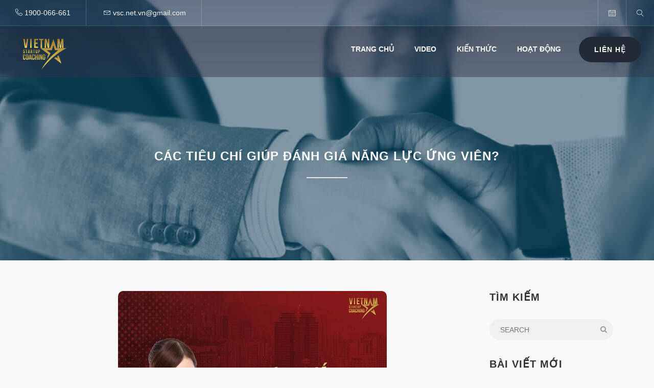

--- FILE ---
content_type: text/html; charset=UTF-8
request_url: https://vsc.net.vn/cac-tieu-chi-giup-danh-gia-nang-luc-ung-vien/
body_size: 27560
content:
<!DOCTYPE html>
<html lang="vi">
	<link rel="stylesheet" href="https://use.fontawesome.com/releases/v5.6.3/css/all.css">
    <head>
        <meta charset="UTF-8" />
        <meta name="viewport" content="width=device-width, minimum-scale=1.0, initial-scale=1.0">
        <link rel="profile" href="https://gmpg.org/xfn/11" />
        <link rel="pingback" href="" />
        
        	<!-- PopupPress Plugin v.3.1.6 - 6.7.2 -->
<meta name='robots' content='index, follow, max-image-preview:large, max-snippet:-1, max-video-preview:-1' />
	<style>img:is([sizes="auto" i], [sizes^="auto," i]) { contain-intrinsic-size: 3000px 1500px }</style>
	
	<!-- This site is optimized with the Yoast SEO Premium plugin v20.4 (Yoast SEO v24.3) - https://yoast.com/wordpress/plugins/seo/ -->
	<title>CÁC TIÊU CHÍ GIÚP ĐÁNH GIÁ NĂNG LỰC ỨNG VIÊN? - VSC</title>
	<link rel="canonical" href="https://vsc.net.vn/cac-tieu-chi-giup-danh-gia-nang-luc-ung-vien/" />
	<meta property="og:locale" content="vi_VN" />
	<meta property="og:type" content="article" />
	<meta property="og:title" content="CÁC TIÊU CHÍ GIÚP ĐÁNH GIÁ NĂNG LỰC ỨNG VIÊN?" />
	<meta property="og:description" content="🔱 Trong quá trình tuyển dụng nhân tài, tiêu chí đánh giá ứng viên được mỗi doanh nghiệp đặc biệt chú trọng." />
	<meta property="og:url" content="https://vsc.net.vn/cac-tieu-chi-giup-danh-gia-nang-luc-ung-vien/" />
	<meta property="og:site_name" content="VSC" />
	<meta property="article:published_time" content="2023-03-16T11:52:25+00:00" />
	<meta property="article:modified_time" content="2023-03-25T01:35:40+00:00" />
	<meta property="og:image" content="https://vsc.net.vn/wp-content/uploads/2023/03/CAC-TIEU-CHI-GIUP-DANH-GIA-NANG-LUC-UNG-VIEN.jpg" />
	<meta property="og:image:width" content="526" />
	<meta property="og:image:height" content="526" />
	<meta property="og:image:type" content="image/jpeg" />
	<meta name="author" content="admindps" />
	<meta name="twitter:card" content="summary_large_image" />
	<meta name="twitter:label1" content="Được viết bởi" />
	<meta name="twitter:data1" content="admindps" />
	<meta name="twitter:label2" content="Ước tính thời gian đọc" />
	<meta name="twitter:data2" content="3 phút" />
	<script type="application/ld+json" class="yoast-schema-graph">{"@context":"https://schema.org","@graph":[{"@type":"WebPage","@id":"https://vsc.net.vn/cac-tieu-chi-giup-danh-gia-nang-luc-ung-vien/","url":"https://vsc.net.vn/cac-tieu-chi-giup-danh-gia-nang-luc-ung-vien/","name":"CÁC TIÊU CHÍ GIÚP ĐÁNH GIÁ NĂNG LỰC ỨNG VIÊN? - VSC","isPartOf":{"@id":"https://vsc.net.vn/#website"},"primaryImageOfPage":{"@id":"https://vsc.net.vn/cac-tieu-chi-giup-danh-gia-nang-luc-ung-vien/#primaryimage"},"image":{"@id":"https://vsc.net.vn/cac-tieu-chi-giup-danh-gia-nang-luc-ung-vien/#primaryimage"},"thumbnailUrl":"https://vsc.net.vn/wp-content/uploads/2023/03/CAC-TIEU-CHI-GIUP-DANH-GIA-NANG-LUC-UNG-VIEN.jpg","datePublished":"2023-03-16T11:52:25+00:00","dateModified":"2023-03-25T01:35:40+00:00","author":{"@id":"https://vsc.net.vn/#/schema/person/543b67aa244ec679e083f30e27a3cd3f"},"breadcrumb":{"@id":"https://vsc.net.vn/cac-tieu-chi-giup-danh-gia-nang-luc-ung-vien/#breadcrumb"},"inLanguage":"vi","potentialAction":[{"@type":"ReadAction","target":["https://vsc.net.vn/cac-tieu-chi-giup-danh-gia-nang-luc-ung-vien/"]}]},{"@type":"ImageObject","inLanguage":"vi","@id":"https://vsc.net.vn/cac-tieu-chi-giup-danh-gia-nang-luc-ung-vien/#primaryimage","url":"https://vsc.net.vn/wp-content/uploads/2023/03/CAC-TIEU-CHI-GIUP-DANH-GIA-NANG-LUC-UNG-VIEN.jpg","contentUrl":"https://vsc.net.vn/wp-content/uploads/2023/03/CAC-TIEU-CHI-GIUP-DANH-GIA-NANG-LUC-UNG-VIEN.jpg","width":526,"height":526,"caption":"CÁC TIÊU CHÍ GIÚP ĐÁNH GIÁ NĂNG LỰC ỨNG VIÊN?"},{"@type":"BreadcrumbList","@id":"https://vsc.net.vn/cac-tieu-chi-giup-danh-gia-nang-luc-ung-vien/#breadcrumb","itemListElement":[{"@type":"ListItem","position":1,"name":"Home","item":"https://vsc.net.vn/"},{"@type":"ListItem","position":2,"name":"Testimonials","item":"https://vsc.net.vn/shortcodes/testimonials/"},{"@type":"ListItem","position":3,"name":"CÁC TIÊU CHÍ GIÚP ĐÁNH GIÁ NĂNG LỰC ỨNG VIÊN?"}]},{"@type":"WebSite","@id":"https://vsc.net.vn/#website","url":"https://vsc.net.vn/","name":"VSC","description":"Huấn Luyện Khởi Nghề","potentialAction":[{"@type":"SearchAction","target":{"@type":"EntryPoint","urlTemplate":"https://vsc.net.vn/?s={search_term_string}"},"query-input":{"@type":"PropertyValueSpecification","valueRequired":true,"valueName":"search_term_string"}}],"inLanguage":"vi"},{"@type":"Person","@id":"https://vsc.net.vn/#/schema/person/543b67aa244ec679e083f30e27a3cd3f","name":"admindps","image":{"@type":"ImageObject","inLanguage":"vi","@id":"https://vsc.net.vn/#/schema/person/image/","url":"https://secure.gravatar.com/avatar/69f68e51b1123131f62d9bf9b454d7df?s=96&d=mm&r=g","contentUrl":"https://secure.gravatar.com/avatar/69f68e51b1123131f62d9bf9b454d7df?s=96&d=mm&r=g","caption":"admindps"},"url":"https://vsc.net.vn/author/admindps/"}]}</script>
	<!-- / Yoast SEO Premium plugin. -->


<link rel='dns-prefetch' href='//fonts.googleapis.com' />
<link rel='dns-prefetch' href='//www.googletagmanager.com' />
<link rel="alternate" type="application/rss+xml" title="Dòng thông tin VSC &raquo;" href="https://vsc.net.vn/feed/" />
<link rel="alternate" type="application/rss+xml" title="VSC &raquo; Dòng bình luận" href="https://vsc.net.vn/comments/feed/" />
<link rel="alternate" type="text/calendar" title="VSC &raquo; iCal Feed" href="https://vsc.net.vn/lich-dao-tao/?ical=1" />
<link rel="alternate" type="application/rss+xml" title="VSC &raquo; CÁC TIÊU CHÍ GIÚP ĐÁNH GIÁ NĂNG LỰC ỨNG VIÊN? Dòng bình luận" href="https://vsc.net.vn/cac-tieu-chi-giup-danh-gia-nang-luc-ung-vien/feed/" />
<script type="text/javascript">
/* <![CDATA[ */
window._wpemojiSettings = {"baseUrl":"https:\/\/s.w.org\/images\/core\/emoji\/15.0.3\/72x72\/","ext":".png","svgUrl":"https:\/\/s.w.org\/images\/core\/emoji\/15.0.3\/svg\/","svgExt":".svg","source":{"concatemoji":"https:\/\/vsc.net.vn\/wp-includes\/js\/wp-emoji-release.min.js?ver=6.7.2"}};
/*! This file is auto-generated */
!function(i,n){var o,s,e;function c(e){try{var t={supportTests:e,timestamp:(new Date).valueOf()};sessionStorage.setItem(o,JSON.stringify(t))}catch(e){}}function p(e,t,n){e.clearRect(0,0,e.canvas.width,e.canvas.height),e.fillText(t,0,0);var t=new Uint32Array(e.getImageData(0,0,e.canvas.width,e.canvas.height).data),r=(e.clearRect(0,0,e.canvas.width,e.canvas.height),e.fillText(n,0,0),new Uint32Array(e.getImageData(0,0,e.canvas.width,e.canvas.height).data));return t.every(function(e,t){return e===r[t]})}function u(e,t,n){switch(t){case"flag":return n(e,"\ud83c\udff3\ufe0f\u200d\u26a7\ufe0f","\ud83c\udff3\ufe0f\u200b\u26a7\ufe0f")?!1:!n(e,"\ud83c\uddfa\ud83c\uddf3","\ud83c\uddfa\u200b\ud83c\uddf3")&&!n(e,"\ud83c\udff4\udb40\udc67\udb40\udc62\udb40\udc65\udb40\udc6e\udb40\udc67\udb40\udc7f","\ud83c\udff4\u200b\udb40\udc67\u200b\udb40\udc62\u200b\udb40\udc65\u200b\udb40\udc6e\u200b\udb40\udc67\u200b\udb40\udc7f");case"emoji":return!n(e,"\ud83d\udc26\u200d\u2b1b","\ud83d\udc26\u200b\u2b1b")}return!1}function f(e,t,n){var r="undefined"!=typeof WorkerGlobalScope&&self instanceof WorkerGlobalScope?new OffscreenCanvas(300,150):i.createElement("canvas"),a=r.getContext("2d",{willReadFrequently:!0}),o=(a.textBaseline="top",a.font="600 32px Arial",{});return e.forEach(function(e){o[e]=t(a,e,n)}),o}function t(e){var t=i.createElement("script");t.src=e,t.defer=!0,i.head.appendChild(t)}"undefined"!=typeof Promise&&(o="wpEmojiSettingsSupports",s=["flag","emoji"],n.supports={everything:!0,everythingExceptFlag:!0},e=new Promise(function(e){i.addEventListener("DOMContentLoaded",e,{once:!0})}),new Promise(function(t){var n=function(){try{var e=JSON.parse(sessionStorage.getItem(o));if("object"==typeof e&&"number"==typeof e.timestamp&&(new Date).valueOf()<e.timestamp+604800&&"object"==typeof e.supportTests)return e.supportTests}catch(e){}return null}();if(!n){if("undefined"!=typeof Worker&&"undefined"!=typeof OffscreenCanvas&&"undefined"!=typeof URL&&URL.createObjectURL&&"undefined"!=typeof Blob)try{var e="postMessage("+f.toString()+"("+[JSON.stringify(s),u.toString(),p.toString()].join(",")+"));",r=new Blob([e],{type:"text/javascript"}),a=new Worker(URL.createObjectURL(r),{name:"wpTestEmojiSupports"});return void(a.onmessage=function(e){c(n=e.data),a.terminate(),t(n)})}catch(e){}c(n=f(s,u,p))}t(n)}).then(function(e){for(var t in e)n.supports[t]=e[t],n.supports.everything=n.supports.everything&&n.supports[t],"flag"!==t&&(n.supports.everythingExceptFlag=n.supports.everythingExceptFlag&&n.supports[t]);n.supports.everythingExceptFlag=n.supports.everythingExceptFlag&&!n.supports.flag,n.DOMReady=!1,n.readyCallback=function(){n.DOMReady=!0}}).then(function(){return e}).then(function(){var e;n.supports.everything||(n.readyCallback(),(e=n.source||{}).concatemoji?t(e.concatemoji):e.wpemoji&&e.twemoji&&(t(e.twemoji),t(e.wpemoji)))}))}((window,document),window._wpemojiSettings);
/* ]]> */
</script>
<style id='wp-emoji-styles-inline-css' type='text/css'>

	img.wp-smiley, img.emoji {
		display: inline !important;
		border: none !important;
		box-shadow: none !important;
		height: 1em !important;
		width: 1em !important;
		margin: 0 0.07em !important;
		vertical-align: -0.1em !important;
		background: none !important;
		padding: 0 !important;
	}
</style>
<link rel='stylesheet' id='wp-block-library-css' href='https://vsc.net.vn/wp-includes/css/dist/block-library/style.min.css?ver=6.7.2' type='text/css' media='all' />
<link rel='stylesheet' id='html5-player-vimeo-style-css' href='https://vsc.net.vn/wp-content/plugins/html5-video-player/build/blocks/view.css?ver=6.7.2' type='text/css' media='all' />
<style id='classic-theme-styles-inline-css' type='text/css'>
/*! This file is auto-generated */
.wp-block-button__link{color:#fff;background-color:#32373c;border-radius:9999px;box-shadow:none;text-decoration:none;padding:calc(.667em + 2px) calc(1.333em + 2px);font-size:1.125em}.wp-block-file__button{background:#32373c;color:#fff;text-decoration:none}
</style>
<style id='global-styles-inline-css' type='text/css'>
:root{--wp--preset--aspect-ratio--square: 1;--wp--preset--aspect-ratio--4-3: 4/3;--wp--preset--aspect-ratio--3-4: 3/4;--wp--preset--aspect-ratio--3-2: 3/2;--wp--preset--aspect-ratio--2-3: 2/3;--wp--preset--aspect-ratio--16-9: 16/9;--wp--preset--aspect-ratio--9-16: 9/16;--wp--preset--color--black: #000000;--wp--preset--color--cyan-bluish-gray: #abb8c3;--wp--preset--color--white: #ffffff;--wp--preset--color--pale-pink: #f78da7;--wp--preset--color--vivid-red: #cf2e2e;--wp--preset--color--luminous-vivid-orange: #ff6900;--wp--preset--color--luminous-vivid-amber: #fcb900;--wp--preset--color--light-green-cyan: #7bdcb5;--wp--preset--color--vivid-green-cyan: #00d084;--wp--preset--color--pale-cyan-blue: #8ed1fc;--wp--preset--color--vivid-cyan-blue: #0693e3;--wp--preset--color--vivid-purple: #9b51e0;--wp--preset--gradient--vivid-cyan-blue-to-vivid-purple: linear-gradient(135deg,rgba(6,147,227,1) 0%,rgb(155,81,224) 100%);--wp--preset--gradient--light-green-cyan-to-vivid-green-cyan: linear-gradient(135deg,rgb(122,220,180) 0%,rgb(0,208,130) 100%);--wp--preset--gradient--luminous-vivid-amber-to-luminous-vivid-orange: linear-gradient(135deg,rgba(252,185,0,1) 0%,rgba(255,105,0,1) 100%);--wp--preset--gradient--luminous-vivid-orange-to-vivid-red: linear-gradient(135deg,rgba(255,105,0,1) 0%,rgb(207,46,46) 100%);--wp--preset--gradient--very-light-gray-to-cyan-bluish-gray: linear-gradient(135deg,rgb(238,238,238) 0%,rgb(169,184,195) 100%);--wp--preset--gradient--cool-to-warm-spectrum: linear-gradient(135deg,rgb(74,234,220) 0%,rgb(151,120,209) 20%,rgb(207,42,186) 40%,rgb(238,44,130) 60%,rgb(251,105,98) 80%,rgb(254,248,76) 100%);--wp--preset--gradient--blush-light-purple: linear-gradient(135deg,rgb(255,206,236) 0%,rgb(152,150,240) 100%);--wp--preset--gradient--blush-bordeaux: linear-gradient(135deg,rgb(254,205,165) 0%,rgb(254,45,45) 50%,rgb(107,0,62) 100%);--wp--preset--gradient--luminous-dusk: linear-gradient(135deg,rgb(255,203,112) 0%,rgb(199,81,192) 50%,rgb(65,88,208) 100%);--wp--preset--gradient--pale-ocean: linear-gradient(135deg,rgb(255,245,203) 0%,rgb(182,227,212) 50%,rgb(51,167,181) 100%);--wp--preset--gradient--electric-grass: linear-gradient(135deg,rgb(202,248,128) 0%,rgb(113,206,126) 100%);--wp--preset--gradient--midnight: linear-gradient(135deg,rgb(2,3,129) 0%,rgb(40,116,252) 100%);--wp--preset--font-size--small: 13px;--wp--preset--font-size--medium: 20px;--wp--preset--font-size--large: 36px;--wp--preset--font-size--x-large: 42px;--wp--preset--spacing--20: 0.44rem;--wp--preset--spacing--30: 0.67rem;--wp--preset--spacing--40: 1rem;--wp--preset--spacing--50: 1.5rem;--wp--preset--spacing--60: 2.25rem;--wp--preset--spacing--70: 3.38rem;--wp--preset--spacing--80: 5.06rem;--wp--preset--shadow--natural: 6px 6px 9px rgba(0, 0, 0, 0.2);--wp--preset--shadow--deep: 12px 12px 50px rgba(0, 0, 0, 0.4);--wp--preset--shadow--sharp: 6px 6px 0px rgba(0, 0, 0, 0.2);--wp--preset--shadow--outlined: 6px 6px 0px -3px rgba(255, 255, 255, 1), 6px 6px rgba(0, 0, 0, 1);--wp--preset--shadow--crisp: 6px 6px 0px rgba(0, 0, 0, 1);}:where(.is-layout-flex){gap: 0.5em;}:where(.is-layout-grid){gap: 0.5em;}body .is-layout-flex{display: flex;}.is-layout-flex{flex-wrap: wrap;align-items: center;}.is-layout-flex > :is(*, div){margin: 0;}body .is-layout-grid{display: grid;}.is-layout-grid > :is(*, div){margin: 0;}:where(.wp-block-columns.is-layout-flex){gap: 2em;}:where(.wp-block-columns.is-layout-grid){gap: 2em;}:where(.wp-block-post-template.is-layout-flex){gap: 1.25em;}:where(.wp-block-post-template.is-layout-grid){gap: 1.25em;}.has-black-color{color: var(--wp--preset--color--black) !important;}.has-cyan-bluish-gray-color{color: var(--wp--preset--color--cyan-bluish-gray) !important;}.has-white-color{color: var(--wp--preset--color--white) !important;}.has-pale-pink-color{color: var(--wp--preset--color--pale-pink) !important;}.has-vivid-red-color{color: var(--wp--preset--color--vivid-red) !important;}.has-luminous-vivid-orange-color{color: var(--wp--preset--color--luminous-vivid-orange) !important;}.has-luminous-vivid-amber-color{color: var(--wp--preset--color--luminous-vivid-amber) !important;}.has-light-green-cyan-color{color: var(--wp--preset--color--light-green-cyan) !important;}.has-vivid-green-cyan-color{color: var(--wp--preset--color--vivid-green-cyan) !important;}.has-pale-cyan-blue-color{color: var(--wp--preset--color--pale-cyan-blue) !important;}.has-vivid-cyan-blue-color{color: var(--wp--preset--color--vivid-cyan-blue) !important;}.has-vivid-purple-color{color: var(--wp--preset--color--vivid-purple) !important;}.has-black-background-color{background-color: var(--wp--preset--color--black) !important;}.has-cyan-bluish-gray-background-color{background-color: var(--wp--preset--color--cyan-bluish-gray) !important;}.has-white-background-color{background-color: var(--wp--preset--color--white) !important;}.has-pale-pink-background-color{background-color: var(--wp--preset--color--pale-pink) !important;}.has-vivid-red-background-color{background-color: var(--wp--preset--color--vivid-red) !important;}.has-luminous-vivid-orange-background-color{background-color: var(--wp--preset--color--luminous-vivid-orange) !important;}.has-luminous-vivid-amber-background-color{background-color: var(--wp--preset--color--luminous-vivid-amber) !important;}.has-light-green-cyan-background-color{background-color: var(--wp--preset--color--light-green-cyan) !important;}.has-vivid-green-cyan-background-color{background-color: var(--wp--preset--color--vivid-green-cyan) !important;}.has-pale-cyan-blue-background-color{background-color: var(--wp--preset--color--pale-cyan-blue) !important;}.has-vivid-cyan-blue-background-color{background-color: var(--wp--preset--color--vivid-cyan-blue) !important;}.has-vivid-purple-background-color{background-color: var(--wp--preset--color--vivid-purple) !important;}.has-black-border-color{border-color: var(--wp--preset--color--black) !important;}.has-cyan-bluish-gray-border-color{border-color: var(--wp--preset--color--cyan-bluish-gray) !important;}.has-white-border-color{border-color: var(--wp--preset--color--white) !important;}.has-pale-pink-border-color{border-color: var(--wp--preset--color--pale-pink) !important;}.has-vivid-red-border-color{border-color: var(--wp--preset--color--vivid-red) !important;}.has-luminous-vivid-orange-border-color{border-color: var(--wp--preset--color--luminous-vivid-orange) !important;}.has-luminous-vivid-amber-border-color{border-color: var(--wp--preset--color--luminous-vivid-amber) !important;}.has-light-green-cyan-border-color{border-color: var(--wp--preset--color--light-green-cyan) !important;}.has-vivid-green-cyan-border-color{border-color: var(--wp--preset--color--vivid-green-cyan) !important;}.has-pale-cyan-blue-border-color{border-color: var(--wp--preset--color--pale-cyan-blue) !important;}.has-vivid-cyan-blue-border-color{border-color: var(--wp--preset--color--vivid-cyan-blue) !important;}.has-vivid-purple-border-color{border-color: var(--wp--preset--color--vivid-purple) !important;}.has-vivid-cyan-blue-to-vivid-purple-gradient-background{background: var(--wp--preset--gradient--vivid-cyan-blue-to-vivid-purple) !important;}.has-light-green-cyan-to-vivid-green-cyan-gradient-background{background: var(--wp--preset--gradient--light-green-cyan-to-vivid-green-cyan) !important;}.has-luminous-vivid-amber-to-luminous-vivid-orange-gradient-background{background: var(--wp--preset--gradient--luminous-vivid-amber-to-luminous-vivid-orange) !important;}.has-luminous-vivid-orange-to-vivid-red-gradient-background{background: var(--wp--preset--gradient--luminous-vivid-orange-to-vivid-red) !important;}.has-very-light-gray-to-cyan-bluish-gray-gradient-background{background: var(--wp--preset--gradient--very-light-gray-to-cyan-bluish-gray) !important;}.has-cool-to-warm-spectrum-gradient-background{background: var(--wp--preset--gradient--cool-to-warm-spectrum) !important;}.has-blush-light-purple-gradient-background{background: var(--wp--preset--gradient--blush-light-purple) !important;}.has-blush-bordeaux-gradient-background{background: var(--wp--preset--gradient--blush-bordeaux) !important;}.has-luminous-dusk-gradient-background{background: var(--wp--preset--gradient--luminous-dusk) !important;}.has-pale-ocean-gradient-background{background: var(--wp--preset--gradient--pale-ocean) !important;}.has-electric-grass-gradient-background{background: var(--wp--preset--gradient--electric-grass) !important;}.has-midnight-gradient-background{background: var(--wp--preset--gradient--midnight) !important;}.has-small-font-size{font-size: var(--wp--preset--font-size--small) !important;}.has-medium-font-size{font-size: var(--wp--preset--font-size--medium) !important;}.has-large-font-size{font-size: var(--wp--preset--font-size--large) !important;}.has-x-large-font-size{font-size: var(--wp--preset--font-size--x-large) !important;}
:where(.wp-block-post-template.is-layout-flex){gap: 1.25em;}:where(.wp-block-post-template.is-layout-grid){gap: 1.25em;}
:where(.wp-block-columns.is-layout-flex){gap: 2em;}:where(.wp-block-columns.is-layout-grid){gap: 2em;}
:root :where(.wp-block-pullquote){font-size: 1.5em;line-height: 1.6;}
</style>
<link rel='stylesheet' id='lvn-custom-css' href='https://vsc.net.vn/wp-content/plugins/lich-van-nien/assets/css/custom.css?ver=6.7.2' type='text/css' media='all' />
<link rel='stylesheet' id='pps_style-css' href='https://vsc.net.vn/wp-content/plugins/popup-press/css/pps_style.css?ver=3.1.6' type='text/css' media='screen' />
<style id='pps_style-inline-css' type='text/css'>
.pps-popup {
}
.pps-popup .pps-wrap {
}
.pps-popup .pps-wrap .pps-close {
}
.pps-popup .pps-wrap .pps-content {
}

</style>
<link rel='stylesheet' id='wpos-slick-style-css' href='https://vsc.net.vn/wp-content/plugins/portfolio-and-projects-pro/assets/css/slick.css?ver=1.6' type='text/css' media='all' />
<link rel='stylesheet' id='wpos-magnific-style-css' href='https://vsc.net.vn/wp-content/plugins/portfolio-and-projects-pro/assets/css/magnific-popup.css?ver=1.6' type='text/css' media='all' />
<link rel='stylesheet' id='wp-pap-public-css-css' href='https://vsc.net.vn/wp-content/plugins/portfolio-and-projects-pro/assets/css/wp-pap-public.min.css?ver=1.6' type='text/css' media='all' />
<link rel='stylesheet' id='font-awesome-css' href='https://vsc.net.vn/wp-content/plugins/wp-ajax-query-shortcode/font-awesome/css/font-awesome.min.css?ver=6.7.2' type='text/css' media='all' />
<link rel='stylesheet' id='prettyPhoto-css' href='https://vsc.net.vn/wp-content/plugins/wp-ajax-query-shortcode/js/prettyPhoto/css/prettyPhoto.css?ver=6.7.2' type='text/css' media='all' />
<link rel='stylesheet' id='wpajax-css' href='https://vsc.net.vn/wp-content/plugins/wp-ajax-query-shortcode/style.css?ver=6.7.2' type='text/css' media='all' />
<link rel='stylesheet' id='google-font-css' href='//fonts.googleapis.com/css?family=Open+Sans%3A300%2C400%2C700%2C800%7COpen+Sans%3A300%2C400%2C700%2C800&#038;ver=1.0.0' type='text/css' media='all' />
<link rel='stylesheet' id='bootstrap-css' href='https://vsc.net.vn/wp-content/themes/conferpress/css/bootstrap.min.css?ver=6.7.2' type='text/css' media='all' />
<link rel='stylesheet' id='linearicons-css' href='https://vsc.net.vn/wp-content/themes/conferpress/css/linearicons/load.css?ver=6.7.2' type='text/css' media='all' />
<link rel='stylesheet' id='owl-carousel-css' href='https://vsc.net.vn/wp-content/themes/conferpress/js/owl-carousel/owl.carousel.css?ver=6.7.2' type='text/css' media='all' />
<link rel='stylesheet' id='owl-carousel-theme-css' href='https://vsc.net.vn/wp-content/themes/conferpress/js/owl-carousel/owl.theme.css?ver=6.7.2' type='text/css' media='all' />
<link rel='stylesheet' id='lightbox2-css' href='https://vsc.net.vn/wp-content/plugins/js_composer/assets/lib/lightbox2/dist/css/lightbox.min.css?ver=7.5' type='text/css' media='all' />
<link rel='stylesheet' id='conferpress-style-css' href='https://vsc.net.vn/wp-content/themes/conferpress/style.css?ver=6.7.2' type='text/css' media='all' />
<style id='conferpress-style-inline-css' type='text/css'>

#pageloader{
    position:fixed;
    top:0;
    left:0;
    width:100%;
    height:100%;
    z-index:99999;
    background:#111;
}

	body {
        font-size: 14px;
    }
    .main-color-1, .main-color-1-hover:hover, .dark-div .main-color-1, a:hover, a:focus,
    .main-color-2, .main-color-2-hover:hover,
    button, input[type=button], .btn, .btn .btn-icon, .dark-div .btn,
    #main-nav .navbar-nav>.current-menu-item>a, #main-nav .navbar-nav>.current-menu-item>a:focus, #main-nav .navbar-nav .current-menu-item>a,
    header .dropdown-menu>li>a:hover, header .dropdown-menu>li>a:focus,
    #main-nav.light-nav .dropdown-menu>li>a:hover, #main-nav.light-nav .dropdown-menu>li>a:focus,
    .ia-icon, .light .ia-icon,
    .item-meta a:not(.btn):hover,
    .widget_nav_menu ul li ul li:before, .normal-sidebar .widget_nav_menu ul li ul li:before,
    .single-post-navigation-item a:hover h4, .single-post-navigation-item a:hover i,
    .leaf-member:hover .leaf-member-info .h3,
    .woocommerce div.product p.price, .woocommerce div.product span.price,
    .woocommerce ul.products li.product h3:hover, .woocommerce ul.products li.product .price,
    .heading-event-meta-content .tribe-events-cost a,
    .heading-event-meta-content a.tribe-events-gmap,
    .tribe-events-list-widget ol li:before, .tribe-events-list-widget ol li:after,
    .sc-single-event-meta form.cart .tribe-events-tickets button.button:before, table.tribe-events-tickets .add-to-cart .tribe-button:before,
    .sc-single-event-meta form.cart .tribe-events-tickets button.button:hover, table.tribe-events-tickets .add-to-cart .tribe-button:hover,
    .tribe-events-meta-group-details .tribe-events-single-section-title:before, .tribe-events-meta-group-organizer .tribe-events-single-section-title:before, .tribe-events-meta-group-venue .tribe-events-single-section-title:before,
    .tribe-events-calendar td.tribe-events-present div[id*=tribe-events-daynum-], .tribe-events-calendar td.tribe-events-present div[id*=tribe-events-daynum-]>a,
    div.bbp-template-notice a.bbp-author-name, #bbpress-forums .bbp-body li.bbp-forum-freshness .bbp-author-name, #bbpress-forums .type-forum p.bbp-topic-meta span a,
    li.bbp-topic-title .bbp-topic-permalink:hover, #bbpress-forums li.bbp-body ul.topic .bbp-topic-title:hover a, #bbpress-forums li.bbp-body ul.forum .bbp-forum-info:hover .bbp-forum-title,
    #bbpress-forums li.bbp-body ul.topic .bbp-topic-title:hover:before, #bbpress-forums li.bbp-body ul.forum .bbp-forum-info:hover:before, #bbpress-forums .bbp-body li.bbp-topic-freshness .bbp-author-name, .bbp-topic-meta .bbp-topic-started-by a, #bbpress-forums div.bbp-reply-author .bbp-author-role, #bbpress-forums #bbp-user-wrapper h2.entry-title
    {
        color:#222a35;
    }
    .btn-primary .btn-icon { color: #fff; } /*fix*/
    
    .ia-icon, .light .ia-icon,
    .ia-icon:hover, .leaf-icon-box:hover .ia-icon,
    .main-color-1-border,
    body.wpb-js-composer .vc_tta-color-grey.vc_tta-style-classic .vc_tta-panel.vc_active .vc_tta-panel-heading,
    #tribe-bar-form input[type=text]:focus
    {
        border-color:#222a35;
    }
    
    .datepicker-dropdown:before,.datepicker-dropdown:after{
        border-bottom-color: #222a35;
    }
    .tribe-grid-allday .tribe-event-featured.tribe-events-week-allday-single,
    .tribe-grid-allday .tribe-event-featured.tribe-events-week-hourly-single,
    .tribe-grid-body .tribe-event-featured.tribe-events-week-allday-single,
    .tribe-grid-body .tribe-event-featured.tribe-events-week-hourly-single {
        background-color: #222a35;
        background-color: rgba(34,42,53,0.75);
        border-color: #222a35;
    }
    
    .nav-layout-boxed #top-nav .navbar,
    .features-control-item:after,
    .main-color-1-bg, .main-color-1-bg-hover:hover,.main-color-2-bg,
    .thumbnail-hoverlay-icon, .post-nav-item:hover:after,
    table:not(.shop_table):not(.tribe-events-calendar):not([class*='tribe-community-event'])>thead,
    table:not(.shop_table):not(.tribe-events-calendar):not([class*='tribe-community-event'])>tbody>tr:hover>td, table:not(.shop_table):not(.tribe-events-calendar):not([class*='tribe-community-event'])>tbody>tr:hover>th,
    .navbar-inverse .navbar-nav>li:after, .navbar-inverse .navbar-nav>li:focus:after,
    header .dropdown-menu>li>a:hover:before, header .dropdown-menu>li>a:focus:before,
    #bottom-nav .social-list .social-icon:hover,
    .single-post-meta:before,
    .leaf-timeline .timeline-item-inner:after,
    .leaf-banner-content:before,
    .ia-icon:hover, .leaf-icon-box:hover .ia-icon, .features-control-item:after,
    .owl-theme .owl-controls .owl-page.active span, .owl-theme .owl-controls.clickable .owl-page:hover span,
    .ia-heading h2:before, .widget-title:before,
    body.wpb-js-composer .vc_tta-color-grey.vc_tta-style-classic .vc_tta-tab.vc_active>a,
    body.wpb-js-composer .vc_tta-color-grey.vc_tta-style-classic .vc_tta-panel.vc_active .vc_tta-panel-heading,
    body .vc_toggle_size_md.vc_toggle_default:hover .vc_toggle_title, body .vc_toggle_size_md.vc_toggle_default.vc_toggle_active .vc_toggle_title,
    .woocommerce div.product .products > h2:before,
    .woocommerce span.onsale, .woocommerce ul.products li.product .onsale,
    .woocommerce ul.products li.product.product-category h3:hover,
    .woocommerce-cart .shop_table.cart thead tr,
    .cross-sells > h2:before, .cart_totals h2:before, .woocommerce-shipping-fields h3:before, .woocommerce-billing-fields h3:before,
    .woocommerce-cart #content table.cart .coupon input.button:hover, .woocommerce-cart #content table.cart input[name="update_cart"]:hover,
    .woocommerce .widget_price_filter .ui-slider-horizontal .ui-slider-range,
    .woocommerce-error:before, .woocommerce-info:before, .woocommerce-message:before,
    .woocommerce .widget_price_filter .ui-slider .ui-slider-handle, .woocommerce .widget_price_filter .ui-slider-horizontal .ui-slider-range,
    .woocommerce div.product .woocommerce-tabs ul.tabs li.active,
    .loader-2 i,
    .event-item-thumbnail:hover,
    .heading-event-meta-title:before, .tribe-mobile-day-heading:before,
    #tribe-events .sc-single-event-add-to-cart .single_add_to_cart_button, .sc-single-event-add-to-cart .single_add_to_cart_button,
    .sc-single-event-meta form.cart .tribe-events-tickets button.button, table.tribe-events-tickets .add-to-cart .tribe-button,
    .sc-single-event-add-to-cart .quantity .minus:hover, .sc-single-event-add-to-cart .quantity .plus:hover,
    .tribe-events-notices:before,
    #tribe-bar-form .tribe-bar-submit input[type=submit], .tribe-bar-views-inner, #tribe-bar-views:before, #tribe-bar-views .tribe-bar-views-list .tribe-bar-views-option a, #tribe-bar-views-toggle, #tribe-bar-views-toggle:hover, #tribe-bar-views-toggle:focus,
    #tribe-bar-views .tribe-bar-views-list .tribe-bar-views-option a:hover, #tribe-bar-views .tribe-bar-views-list .tribe-bar-views-option.tribe-bar-active a:hover,
    table.tribe-events-calendar > thead > tr > th, #tribe-events-content .tribe-events-tooltip h4, #tribe-events-content .tribe-events-tooltip .entry-title,
    .tribe-events-list-separator-month span:before, .tribe-events-day .tribe-events-day-time-slot h5:before,
    .tribe-events-day .tribe-events-day-time-slot .tribe-events-day-time-slot-heading:before,
    .tribe-events-list-widget .widget-title, .tribe-events-adv-list-widget .widget-title,
    .tribe-events-grid .tribe-grid-header .tribe-week-today,
    .tribe-grid-allday .tribe-event-featured.tribe-events-week-allday-single:hover,
    .tribe-grid-allday .tribe-event-featured.tribe-events-week-hourly-single:hover,
    .tribe-grid-body .tribe-event-featured.tribe-events-week-allday-single:hover,
    .tribe-grid-body .tribe-event-featured.tribe-events-week-hourly-single:hover,
    .datepicker table tr td span.active.active,
    .compare-table-price:before, .price-has-bg.compare-table-price:after,
    #bbpress-forums li.bbp-header, #bbpress-forums #bbp-single-user-details #bbp-user-navigation li.current,
    .wp-block-separator:not(.is-style-dots):before, .wp-block-button__link
    {
        background-color:#222a35;
    }

    .btn-primary, input[type=submit], .dark-div .btn-primary,
    #main-nav .navbar-nav>li.button>a,
    #tribe-events .tribe-events-button, .tribe-events-button,
    .sc-single-event-meta form.cart .tribe-events-tickets button.button:hover,
    table.tribe-events-tickets .add-to-cart .tribe-button:hover,
    .woocommerce #respond input#submit.alt, .woocommerce a.button.alt, .woocommerce button.button.alt, .woocommerce input.button.alt{
        background-color:#222a35;
        color:#fff;
    }
    button:hover, input[type=button]:hover, .btn:hover, .btn:focus, .btn:active, .btn.active, .open .dropdown-toggle.btn-default, #main-nav .navbar-nav>li.button>a:hover,
    input[type=submit]:hover, .btn-primary:hover, .btn-primary:focus, .btn-primary:active, .btn-primary.active, .open .dropdown-toggle.btn-primary,
    .ia-icon:hover, .leaf-icon-box:hover .ia-icon,
    .woocommerce ul.products li.product .button:hover,
    .default-nav-item a:hover,
    .woocommerce a.button:hover, .woocommerce button.button:hover, .woocommerce input.button:hover, .woocommerce #respond input#submit:hover, .woocommerce #content input.button:hover, .woocommerce-page a.button:hover, .woocommerce-page button.button:hover, .woocommerce-page input.button:hover, .woocommerce-page #respond input#submit:hover, .woocommerce-page #content input.button:hover, .woocommerce a.button.alt:hover, .woocommerce button.button.alt:hover, .woocommerce input.button.alt:hover, .woocommerce #respond input#submit.alt:hover, .woocommerce #content input.button.alt:hover, .woocommerce-page a.button.alt:hover, .woocommerce-page button.button.alt:hover, .woocommerce-page input.button.alt:hover, .woocommerce-page #respond input#submit.alt:hover, .woocommerce-page #content input.button.alt:hover, .woocommerce #review_form #respond .form-submit input:hover, .woocommerce-page #review_form #respond .form-submit input:hover, .woocommerce-message .button:hover,
    #tribe-events .sc-single-event-add-to-cart .single_add_to_cart_button:hover, .sc-single-event-add-to-cart .single_add_to_cart_button:hover,
    #tribe-events .tribe-events-button:hover, .tribe-events-button.tribe-active:hover, .tribe-events-button:hover,
    #tribe-bar-form .tribe-bar-submit input[type=submit]:hover{
        background-color:#222a35;
        color:#fff;
        box-shadow: 0 0 25px -3px #222a35;
    }

    .item-thumbnail:hover,
    .leaf-timeline .timeline-item:hover .timeline-item-inner:after,
    .post-nav-item:hover {
        box-shadow: 0 0 25px -3px #222a35;
    }

    .woocommerce .widget_price_filter .ui-slider .ui-slider-handle:hover {
        box-shadow: 0 0 15px 0 #222a35;
    }

    .leaf-timeline .timeline-item:hover .timeline-box-content-inner {
        background: rgba(34,42,53,0.85);
        box-shadow: 0 0 25px -3px #222a35;
    }

    .sc-single-event-add-to-cart .single_add_to_cart_button:hover{
        color:#222a35;
        background:#000;
    }
    .btn-lighter {
        color: #999;
    }
    .tribe_community_edit .tribe-button.submit, .tribe_community_list .tribe-button.submit,
    .tribe_community_edit .button-primary,
    .tribe_community_edit .tribe-button.tribe-button-primary,
    .tribe_community_list .button-primary,
    .tribe_community_list .tribe-button.tribe-button-primary {
        background: #222a35 !important;
    }

    .social-share-hover .btn:hover{
        box-shadow: 0 0 20px -4px #222a35;
    }

    #main-nav .navbar, .nav-layout-boxed #main-nav .navbar, #main-nav.light-nav .navbar {
    	background: rgba(0,0,0,0.3);
    }
    footer.main-color-2-bg, .main-color-2-bg.back-to-top{
        background-color:#2e2e2e;
    }
.page-heading{
    background-image:url(https://vsc.net.vn/wp-content/uploads/2018/01/event_ticket_wordpress_theme_16-1.jpg);        background-position:center center;    background-repeat:no-repeat;    background-size:cover;    background-attachment:fixed;}

</style>
<link rel='stylesheet' id='wp-pagenavi-css' href='https://vsc.net.vn/wp-content/plugins/wp-pagenavi/pagenavi-css.css?ver=2.70' type='text/css' media='all' />
<link rel='stylesheet' id='mpc-massive-style-css' href='https://vsc.net.vn/wp-content/plugins/mpc-massive/assets/css/mpc-styles.css?ver=2.4.8' type='text/css' media='all' />
<link rel='stylesheet' id='wpdevelop-bts-css' href='https://vsc.net.vn/wp-content/plugins/booking/assets/libs/bootstrap-css/css/bootstrap.css?ver=10.9.5' type='text/css' media='all' />
<link rel='stylesheet' id='wpdevelop-bts-theme-css' href='https://vsc.net.vn/wp-content/plugins/booking/assets/libs/bootstrap-css/css/bootstrap-theme.css?ver=10.9.5' type='text/css' media='all' />
<link rel='stylesheet' id='wpbc-tippy-popover-css' href='https://vsc.net.vn/wp-content/plugins/booking/assets/libs/tippy.js/themes/wpbc-tippy-popover.css?ver=10.9.5' type='text/css' media='all' />
<link rel='stylesheet' id='wpbc-tippy-times-css' href='https://vsc.net.vn/wp-content/plugins/booking/assets/libs/tippy.js/themes/wpbc-tippy-times.css?ver=10.9.5' type='text/css' media='all' />
<link rel='stylesheet' id='wpbc-material-design-icons-css' href='https://vsc.net.vn/wp-content/plugins/booking/assets/libs/material-design-icons/material-design-icons.css?ver=10.9.5' type='text/css' media='all' />
<link rel='stylesheet' id='wpbc-ui-both-css' href='https://vsc.net.vn/wp-content/plugins/booking/css/wpbc_ui_both.css?ver=10.9.5' type='text/css' media='all' />
<link rel='stylesheet' id='wpbc-time_picker-css' href='https://vsc.net.vn/wp-content/plugins/booking/css/wpbc_time-selector.css?ver=10.9.5' type='text/css' media='all' />
<link rel='stylesheet' id='wpbc-time_picker-skin-css' href='https://vsc.net.vn/wp-content/plugins/booking/css/time_picker_skins/grey.css?ver=10.9.5' type='text/css' media='all' />
<link rel='stylesheet' id='wpbc-client-pages-css' href='https://vsc.net.vn/wp-content/plugins/booking/css/client.css?ver=10.9.5' type='text/css' media='all' />
<link rel='stylesheet' id='wpbc-fe-form_fields-css' href='https://vsc.net.vn/wp-content/plugins/booking/css/_out/wpbc_fe__form_fields.css?ver=10.9.5' type='text/css' media='all' />
<link rel='stylesheet' id='wpbc-calendar-css' href='https://vsc.net.vn/wp-content/plugins/booking/css/calendar.css?ver=10.9.5' type='text/css' media='all' />
<link rel='stylesheet' id='wpbc-calendar-skin-css' href='https://vsc.net.vn/wp-content/plugins/booking/css/skins/traditional.css?ver=10.9.5' type='text/css' media='all' />
<link rel='stylesheet' id='wpbc-flex-timeline-css' href='https://vsc.net.vn/wp-content/plugins/booking/core/timeline/v2/_out/timeline_v2.1.css?ver=10.9.5' type='text/css' media='all' />
<script type="text/javascript" src="https://vsc.net.vn/wp-includes/js/jquery/jquery.min.js?ver=3.7.1" id="jquery-core-js"></script>
<script type="text/javascript" src="https://vsc.net.vn/wp-includes/js/jquery/jquery-migrate.min.js?ver=3.4.1" id="jquery-migrate-js"></script>
<script type="text/javascript" src="https://vsc.net.vn/wp-content/plugins/wp-ajax-query-shortcode/js/prettyPhoto/jquery.prettyPhoto.js?ver=6.7.2" id="prettyPhoto-js"></script>
<script></script><link rel="https://api.w.org/" href="https://vsc.net.vn/wp-json/" /><link rel="alternate" title="JSON" type="application/json" href="https://vsc.net.vn/wp-json/wp/v2/posts/10439" /><link rel="EditURI" type="application/rsd+xml" title="RSD" href="https://vsc.net.vn/xmlrpc.php?rsd" />
<meta name="generator" content="WordPress 6.7.2" />
<link rel='shortlink' href='https://vsc.net.vn/?p=10439' />
<link rel="alternate" title="oNhúng (JSON)" type="application/json+oembed" href="https://vsc.net.vn/wp-json/oembed/1.0/embed?url=https%3A%2F%2Fvsc.net.vn%2Fcac-tieu-chi-giup-danh-gia-nang-luc-ung-vien%2F" />
<link rel="alternate" title="oNhúng (XML)" type="text/xml+oembed" href="https://vsc.net.vn/wp-json/oembed/1.0/embed?url=https%3A%2F%2Fvsc.net.vn%2Fcac-tieu-chi-giup-danh-gia-nang-luc-ung-vien%2F&#038;format=xml" />
<!-- start Simple Custom CSS and JS -->
<script type="text/javascript">
jQuery(document).ready(function($) {
  $(".mpc-pagination__title.mpc-transition").text("Xem thêm");
});</script>
<!-- end Simple Custom CSS and JS -->
<!-- start Simple Custom CSS and JS -->
<script type="text/javascript">
jQuery(document).ready(function($) {
  $("a.leaf-banner-content").removeAttr("href");
});

jQuery(document).ready(function($) {
  $(".hoat-dong1 .leaf-banner-col:first-child .leaf-banner-content").addClass("hoatdong1");
});

jQuery(document).ready(function($) {
  $(".hoat-dong1 .leaf-banner-col:nth-child(2) .leaf-banner-content").addClass("hoatdong2");
});

jQuery(document).ready(function($) {
  $(".hoat-dong2 .leaf-banner-col:first-child .leaf-banner-content").addClass("hoatdong3");
});

jQuery(document).ready(function($) {
  $(".hoat-dong2 .leaf-banner-col:nth-child(2) .leaf-banner-content").addClass("hoatdong4");
});

jQuery(document).ready(function($) {
  $(".hoat-dong3 .leaf-banner-col:first-child .leaf-banner-content").addClass("hoatdong5");
});

jQuery(document).ready(function($) {
  $(".hoat-dong3 .leaf-banner-col:nth-child(2) .leaf-banner-content").addClass("hoatdong6");
});

jQuery(document).ready(function($) {
  $(".hoat-dong4 .leaf-banner-col:first-child .leaf-banner-content").addClass("hoatdong7");
});

jQuery(document).ready(function($) {
  $(".hoat-dong4 .leaf-banner-col:nth-child(2) .leaf-banner-content").addClass("hoatdong8");
});

</script>
<!-- end Simple Custom CSS and JS -->
<!-- start Simple Custom CSS and JS -->
<style type="text/css">
@media only screen and (min-width: 320px) and (max-width: 667px) {
	
  .wpb_single_image.vc_align_center {
    text-align: center;
    background: #f9f9f9 !important;
  }
	
  .main-color-1-bg, .main-color-1-bg-hover:hover {
    background: url(background: #762a2a url(https://vsc.net.vn/wp-content/uploads/2023/03/business-background-check-1.jpg) no-repeat;
}

  #tribe-events-bar * {
    font-size: 10px;
  }
	
  .single-tribe_events .tribe-events-back {
    float: none;
    margin: 0 0 25px;
  }
	
  .logo img {
    max-height: 100%;
    padding-left: 40px;
  }
	
  #main-nav.affix .logo img {
    max-height: 150%;
  }
	
  h4.h1.post-slider-title {
    margin-top: 65px;
  }
	
  .leaf-timeline .timeline-box-title {
    position: absolute;
    z-index: 11;

    left: 30px;
    right: 30px;
    text-align: center;
    transition: all 0.2s;
    bottom: 0px;
  }
	
  .leaf-timeline .timeline-box-content-inner {
    padding: 100px 40px;
  }
	
  ul.mobile-menu {
    background: #bdbdbde8;
  }
	
  .ia-heading h2.h1, #tribe-events-pg-template .tribe-events-content .ia-heading h2.h1 {
    margin-bottom: 80px;
  }
	
  h3.event-title.font-2 a {
    font-size: 16px;
    font-weight: 500;
  }
	
  .ia-heading h2.h1, #tribe-events-pg-template .tribe-events-content .ia-heading h2.h1 {
    font-size: 40px;
  }
	
  .leaf-banner-content-inner h2.h1 {
    font-size: 50px !important;
    font-weight: bold;
  }
	
  h2.wpb_heading.wpb_singleimage_heading {
    font-size: 15px;
    font-weight: bold;
    color: #b8943a;
    padding-bottom: 15px;
  }
	
  .mpc-tabs__nav.mpc-align--left {
    height: 150px !important;
  }

  .mpc-carousel__wrapper.mpc-waypoint.mpc-waypoint--init {
    margin-top: 50px;
  }
	
#top-speakers .mpc-post__wrapper{
	width: 90%!important;
}
	
  .testimonial-item.text-center p {
    padding: 0px 20px !important;
    text-align: justify;
    font-size: 14px;
  }
	
  .wpb_column.vc_column_container.vc_col-sm-6.mpc-column p {
    padding: 0px 20px !important;
  }
	
  .section-inner {
    margin: 0px !important;
  }
	
  .media-body {
    text-align: center !important;
  }
	
  .pull-left {
    margin-top: -25px;
  }
	
	
  .owl-pagination {
    display: none;
  }
	
	.post-list-item{
		padding: 0;
	}
	
}
</style>
<!-- end Simple Custom CSS and JS -->
<!-- start Simple Custom CSS and JS -->
<style type="text/css">
.fa-youtube:before {
    content: "\f167";
    font-family: 'FontAwesome';
}
.leaf-banner-content-inner h2.h1 {
    font-size: 24px !important;
    
}

img.vc_single_image-img.attachment-large, img.vc_single_image-img.attachment-large {
  border-radius:1% !important;
}

.vc_custom_1622301303959,.vc_custom_1622301274067,vc_custom_1622301303959,.vc_custom_1622301239893,.vc_custom_1622301169467,.vc_custom_1622301117068,.vc_custom_1622301073516,.vc_custom_1622300949391,.vc_custom_1622300919679,.vc_custom_1622300665908,.vc_custom_1622300479021,.vc_custom_1622300313450,.vc_custom_1622300185967,.vc_custom_1622300135136,.vc_custom_1622299811455,.vc_custom_1622299682435,.vc_custom_1622299650339,.vc_custom_1622299618469,.vc_custom_1622299587540,.vc_custom_1622165125260,.vc_custom_1622165164967, .vc_custom_1622165144848,.vc_custom_1622165164967.vc_custom_1622165144848,.vc_custom_1622101810548,.vc_custom_1622124885724, .vc_custom_1622124880284,.vc_custom_1622124875153,.vc_custom_1622102034727,.vc_custom_1622101929803,.vc_custom_1622100804862,.vc_custom_1622101148343,.vc_custom_1622101188773,.vc_custom_1622101230142,.vc_custom_1622101171827,.vc_custom_1622101207282,.vc_custom_1622101241847,.vc_custom_1622100927040 ,.vc_custom_1622101007149,.vc_custom_1622101060244,.vc_custom_1622101033428,.vc_custom_1622100971665 {
    width: 300px;
    height: 300px;
    border-radius: 50%;
  margin:3px 5px;
}
.price-has-bg.compare-table-price:after {
  background:none;
}
.compare-table-price.price-has-bg.main-color-1-bg.dark-div {
    height: 205px;
}

}.pull-left img {
    max-width: 100%;
    height: auto;
    width: 250px;
    border-radius: 50% !important;
}
img.vc_single_image-img.attachment-large,img.vc_single_image-img.attachment-large {
    border-radius: 50%;
}
.vc_column-inner.vc_custom_1519795679311 {
    padding: 5px !important;
}
#tribe-events .tribe-events-button, .tribe-events-button ,#tribe-events .tribe-events-button:hover, .tribe-events-button.tribe-active:hover, .tribe-events-button:hover {
  display:none;
}
#tribe-events-footer~a.tribe-events-ical.tribe-events-button {
    display: none;
}
.page-heading:before{
  background: url("https://vsc.net.vn/wp-content/uploads/2023/03/4321838-1.jpg") no-repeat fixed center;

}

.container-fluid {
    background: #6f71a133;
}
.breadcrumbs {
    display: none;
}
.leaf-banner-content-inner h3.h5,h2.h1{
  font-family:roboto;
      
}
.leaf-banner-content-inner h2.h1 {
  font-size: 50px;
  font-weight: bold;
}
.lnr-users:before,.lnr-layers:before,.lnr-heart-pulse:before,.lnr-map-marker:before,.lnr-user:before,.lnr-phone-handset:before,.lnr-envelope:before,.fa-quote-right:before,.fa-quote-right:before,.lnr-user:before,.lnr-calendar-full:before,.lnr-layers:before, .lnr-tag:before,.lnr-tag:before,.lnr-tag:before, .lnr-tag:before{
  font-family: 'Linearicons-Free';
}
.fa-quote-right:before {
    font-family: 'FontAwesome' !important;
   
}
.fa-building:before {

    font-family: 'FontAwesome';
}
.fa-money-check-alt:before {
 
    font-family: monospace;
}
.fa-clock-o:before {
    font-family: 'FontAwesome';
}
.lnr-bubble:before {
    font-family: 'Linearicons-Free';
}
.sc-single-event-social {
    display: none;
}
.fa-angle-right:before {
    font-family: 'dashicons';
  
}
.lnr-bookmark:before {
    font-family: 'Linearicons-Free';
   
}
.social-light.single-post-share {
    display: none;
}
#main-nav .navbar-nav>.current-menu-item>a, #main-nav .navbar-nav>.current-menu-item>a:focus, #main-nav .navbar-nav .current-menu-item>a {
    color:#222A35 ;
  font-weight:bold !important;
}
.lnr-chevron-right:before {
  
    font-family: 'Linearicons-Free';
}
.lnr-cross:before,.lnr-magnifier:before  {
   
    font-family: 'Linearicons-Free';
}
div#event-cart {
    display: none;
}
.fa-angle-left:before {

    font-family: 'dashicons';
}
.simple-navigation-item.col-md-6.col-sm-6.col-xs-6.text-right {
    DISPLAY: NONE;
}

.fa-twitter:before,.fa-google-plus:before,.fa-envelope:before,.fa-facebook:before {
    FONT-FAMILY: 'FontAwesome';
}
.simple-navigation-item.col-md-6.col-sm-6.col-xs-6 {
    display: none;
}
.vc_row.wpb_row.vc_row-fluid.vc_custom_1521518539746.vc_row-has-fill {
    display: none;
}
.tribe-events-event-image {
    display: none;
}

a.logo {
    padding-left: 30px;
    margin-top: 10px;
}

.fa-pinterest:before {
    font-family: 'FontAwesome';
}
.page-heading h1 {
    font-weight: 700;
}
.fa-angle-right:before {
    font-family: 'FontAwesome';
}

.lnr-mic:before,.fa-chevron-right:before,.lnr lnr-chevron-left:before {

    font-family: 'Linearicons-Free';
}
.lnr-cart:before {
 
    font-family: 'Linearicons-Free';
}
.lnr-picture:before, .lnr-chevron-left:before {

    font-family: 'Linearicons-Free';
}
.lnr-book:before {
    font-family: 'Linearicons-Free';
}
.lnr-clock:before {
  
    font-family: 'Linearicons-Free';
}
.post-slider-overlay-buttons {
    display: none;
}
h4.h1.post-slider-title {
    font-weight: 800;
}
element.style {
}
.dark-div a {
  color: #222;
}



h6.h5.media-heading.main-color-1 {
    color: #ffffff;
}
.fa-quote-right:before {

    color: lemonchiffon;
}
.heading-event-cats {
    display: none;
}
a.menu-link.sub-menu-link:hover {
    color: white;
}
.post-grid-item-thumbnail {
    background: #f8f8f8;  
}
.col-md-6 {
    width: 100%;
}

.post-grid-item-thumbnail {
 
 height:auto;
   
}
.post-grid-item.col-md-3.col-sm-6 img {
height:300px !important;
  
}
h5.font-2 a {
    color: white;
}
.heading-align-left h2 {
    display: none;
}

#main-nav .navbar-nav>.current-menu-item>a, #main-nav .navbar-nav>.current-menu-item>a:focus, #main-nav .navbar-nav .current-menu-item>a {
    color: #222A35 ;
    font-weight: bold !important;
}
.event-meta.small-meta {
    display: none;
}

.vc_column_container>.vc_column-inner { padding-left: 0px; padding-right: 0px; }
ul.list-inline {
    display: revert;
}
.post-list-item .leaf-event-featured .event-excerpt {
    opacity: 1;
  visibility: inherit;

}
.leaf-timeline .timeline-box-title {
    text-align: left !important;
}


.widget-title:before {
    background: white !important;
}
#hoat-dong h2.h1 {
    font-size: 25px !important;
    font-weight: inherit;
    color: #fff;
    text-align: center;
  margin-top: -220px;
  opacity: 0;
}
#hoat-dong .leaf-banner-item {
    height: 400px !important;
}
#huan-luyen .ia-heading.heading-align-center h2:before {
    background: black;
}

.vc_col-sm-12 .ia-heading.heading-align-center h2:before {
/*     background: white; */
}

#lich .heading-align-center h2:before {
    background: black;
}

#top-speakers .heading-align-center h2:before {
    background: black !important;
}
#vi-sao .heading-align-center h2:before {
    background: black !important;
}
#hoat-dong h2.h1:hover {
    opacity: 2;
}

#tribe-events-content {
    line-height: 10px;
}
#tribe-events-pg-template .tribe-events-content ol li, #tribe-events-pg-template .tribe-events-content ul li, .tribe-events-after-html ol li, .tribe-events-after-html ul li, .tribe-events-before-html ol li, .tribe-events-before-html ul li {
 
    margin: 0px;
}
#tribe-events-pg-template .tribe-events-content h1, .tribe-events-after-html h1, .tribe-events-before-html h1 {
    font-size: 20px;
    line-height: 10px;
}

.leaf-member-image {
   
    border-radius: 0%;
  
}
div#tribe-events-gmap-0 {
    display: none;
}
.event-excerpt {
    line-height: 1.5 !important;
}
.dark-div a {
    color: #fff;
}

#footer-sidebar {
    padding: 30px 0 0px;
}
.section-inner {
 
    padding-bottom: 0px;
}
.fa-door-open:before{
    font-family: 'FontAwesome' !important;
}
table {
    background: #d6d6d6;
}
.lunar-search {
    display: none;
}

.nav-layout-boxed #top-nav .navbar, .features-control-item:after, .main-color-1-bg, .main-color-1-bg-hover:hover, .main-color-2-bg, .thumbnail-hoverlay-icon, .post-nav-item:hover:after, table:not(.shop_table):not(.tribe-events-calendar):not([class*='tribe-community-event'])>thead, table:not(.shop_table):not(.tribe-events-calendar):not([class*='tribe-community-event'])>tbody>tr:hover>td, table:not(.shop_table):not(.tribe-events-calendar):not([class*='tribe-community-event'])>tbody>tr:hover>th, .navbar-inverse .navbar-nav>li:after, .navbar-inverse .navbar-nav>li:focus:after, header .dropdown-menu>li>a:hover:before, header .dropdown-menu>li>a:focus:before, #bottom-nav .social-list .social-icon:hover, .single-post-meta:before, .leaf-timeline .timeline-item-inner:after, .leaf-banner-content:before, .ia-icon:hover, .leaf-icon-box:hover .ia-icon, .features-control-item:after, .owl-theme .owl-controls .owl-page.active span, .owl-theme .owl-controls.clickable .owl-page:hover span, .ia-heading h2:before, .widget-title:before, body.wpb-js-composer .vc_tta-color-grey.vc_tta-style-classic .vc_tta-tab.vc_active>a, body.wpb-js-composer .vc_tta-color-grey.vc_tta-style-classic .vc_tta-panel.vc_active .vc_tta-panel-heading, body .vc_toggle_size_md.vc_toggle_default:hover .vc_toggle_title, body .vc_toggle_size_md.vc_toggle_default.vc_toggle_active .vc_toggle_title, .woocommerce div.product .products > h2:before, .woocommerce span.onsale, .woocommerce ul.products li.product .onsale, .woocommerce ul.products li.product.product-category h3:hover, .woocommerce-cart .shop_table.cart thead tr, .cross-sells > h2:before, .cart_totals h2:before, .woocommerce-shipping-fields h3:before, .woocommerce-billing-fields h3:before, .woocommerce-cart #content table.cart .coupon input.button:hover, .woocommerce-cart #content table.cart input[name="update_cart"]:hover, .woocommerce .widget_price_filter .ui-slider-horizontal .ui-slider-range, .woocommerce-error:before, .woocommerce-info:before, .woocommerce-message:before, .woocommerce .widget_price_filter .ui-slider .ui-slider-handle, .woocommerce .widget_price_filter .ui-slider-horizontal .ui-slider-range, .woocommerce div.product .woocommerce-tabs ul.tabs li.active, .loader-2 i, .event-item-thumbnail:hover, .heading-event-meta-title:before, .tribe-mobile-day-heading:before, #tribe-events .sc-single-event-add-to-cart .single_add_to_cart_button, .sc-single-event-add-to-cart .single_add_to_cart_button, .sc-single-event-meta form.cart .tribe-events-tickets button.button, table.tribe-events-tickets .add-to-cart .tribe-button, .sc-single-event-add-to-cart .quantity .minus:hover, .sc-single-event-add-to-cart .quantity .plus:hover, .tribe-events-notices:before, #tribe-bar-form .tribe-bar-submit input[type=submit], .tribe-bar-views-inner, #tribe-bar-views:before, #tribe-bar-views .tribe-bar-views-list .tribe-bar-views-option a, #tribe-bar-views-toggle, #tribe-bar-views-toggle:hover, #tribe-bar-views-toggle:focus, #tribe-bar-views .tribe-bar-views-list .tribe-bar-views-option a:hover, #tribe-bar-views .tribe-bar-views-list .tribe-bar-views-option.tribe-bar-active a:hover, table.tribe-events-calendar > thead > tr > th, #tribe-events-content .tribe-events-tooltip h4, #tribe-events-content .tribe-events-tooltip .entry-title, .tribe-events-list-separator-month span:before, .tribe-events-day .tribe-events-day-time-slot h5:before, .tribe-events-day .tribe-events-day-time-slot .tribe-events-day-time-slot-heading:before, .tribe-events-list-widget .widget-title, .tribe-events-adv-list-widget .widget-title, .tribe-events-grid .tribe-grid-header .tribe-week-today, .tribe-grid-allday .tribe-event-featured.tribe-events-week-allday-single:hover, .tribe-grid-allday .tribe-event-featured.tribe-events-week-hourly-single:hover, .tribe-grid-body .tribe-event-featured.tribe-events-week-allday-single:hover, .tribe-grid-body .tribe-event-featured.tribe-events-week-hourly-single:hover, .datepicker table tr td span.active.active, .compare-table-price:before, .price-has-bg.compare-table-price:after, #bbpress-forums li.bbp-header, #bbpress-forums #bbp-single-user-details #bbp-user-navigation li.current, .wp-block-separator:not(.is-style-dots):before, .wp-block-button__link {
    background-color: #222a35;
}
.dao-tao .nav-layout-boxed #top-nav .navbar, .features-control-item:after, .main-color-1-bg, .main-color-1-bg-hover:hover, .main-color-2-bg, .thumbnail-hoverlay-icon, .post-nav-item:hover:after, table:not(.shop_table):not(.tribe-events-calendar):not([class*='tribe-community-event'])>thead, table:not(.shop_table):not(.tribe-events-calendar):not([class*='tribe-community-event'])>tbody>tr:hover>td, table:not(.shop_table):not(.tribe-events-calendar):not([class*='tribe-community-event'])>tbody>tr:hover>th, .navbar-inverse .navbar-nav>li:after, .navbar-inverse .navbar-nav>li:focus:after, header .dropdown-menu>li>a:hover:before, header .dropdown-menu>li>a:focus:before, #bottom-nav .social-list .social-icon:hover, .single-post-meta:before, .leaf-timeline .timeline-item-inner:after, .leaf-banner-content:before, .ia-icon:hover, .leaf-icon-box:hover .ia-icon, .features-control-item:after, .owl-theme .owl-controls .owl-page.active span, .owl-theme .owl-controls.clickable .owl-page:hover span, .ia-heading h2:before, .widget-title:before, body.wpb-js-composer .vc_tta-color-grey.vc_tta-style-classic .vc_tta-tab.vc_active>a, body.wpb-js-composer .vc_tta-color-grey.vc_tta-style-classic .vc_tta-panel.vc_active .vc_tta-panel-heading, body .vc_toggle_size_md.vc_toggle_default:hover .vc_toggle_title, body .vc_toggle_size_md.vc_toggle_default.vc_toggle_active .vc_toggle_title, .woocommerce div.product .products > h2:before, .woocommerce span.onsale, .woocommerce ul.products li.product .onsale, .woocommerce ul.products li.product.product-category h3:hover, .woocommerce-cart .shop_table.cart thead tr, .cross-sells > h2:before, .cart_totals h2:before, .woocommerce-shipping-fields h3:before, .woocommerce-billing-fields h3:before, .woocommerce-cart #content table.cart .coupon input.button:hover, .woocommerce-cart #content table.cart input[name="update_cart"]:hover, .woocommerce .widget_price_filter .ui-slider-horizontal .ui-slider-range, .woocommerce-error:before, .woocommerce-info:before, .woocommerce-message:before, .woocommerce .widget_price_filter .ui-slider .ui-slider-handle, .woocommerce .widget_price_filter .ui-slider-horizontal .ui-slider-range, .woocommerce div.product .woocommerce-tabs ul.tabs li.active, .loader-2 i, .event-item-thumbnail:hover, .heading-event-meta-title:before, .tribe-mobile-day-heading:before, #tribe-events .sc-single-event-add-to-cart .single_add_to_cart_button, .sc-single-event-add-to-cart .single_add_to_cart_button, .sc-single-event-meta form.cart .tribe-events-tickets button.button, table.tribe-events-tickets .add-to-cart .tribe-button, .sc-single-event-add-to-cart .quantity .minus:hover, .sc-single-event-add-to-cart .quantity .plus:hover, .tribe-events-notices:before, #tribe-bar-form .tribe-bar-submit input[type=submit], .tribe-bar-views-inner, #tribe-bar-views:before, #tribe-bar-views .tribe-bar-views-list .tribe-bar-views-option a, #tribe-bar-views-toggle, #tribe-bar-views-toggle:hover, #tribe-bar-views-toggle:focus, #tribe-bar-views .tribe-bar-views-list .tribe-bar-views-option a:hover, #tribe-bar-views .tribe-bar-views-list .tribe-bar-views-option.tribe-bar-active a:hover, table.tribe-events-calendar > thead > tr > th, #tribe-events-content .tribe-events-tooltip h4, #tribe-events-content .tribe-events-tooltip .entry-title, .tribe-events-list-separator-month span:before, .tribe-events-day .tribe-events-day-time-slot h5:before, .tribe-events-day .tribe-events-day-time-slot .tribe-events-day-time-slot-heading:before, .tribe-events-list-widget .widget-title, .tribe-events-adv-list-widget .widget-title, .tribe-events-grid .tribe-grid-header .tribe-week-today, .tribe-grid-allday .tribe-event-featured.tribe-events-week-allday-single:hover, .tribe-grid-allday .tribe-event-featured.tribe-events-week-hourly-single:hover, .tribe-grid-body .tribe-event-featured.tribe-events-week-allday-single:hover, .tribe-grid-body .tribe-event-featured.tribe-events-week-hourly-single:hover, .datepicker table tr td span.active.active, .compare-table-price:before, .price-has-bg.compare-table-price:after, #bbpress-forums li.bbp-header, #bbpress-forums #bbp-single-user-details #bbp-user-navigation li.current, .wp-block-separator:not(.is-style-dots):before, .wp-block-button__link {
    background-color:#8a8a8a;
}
div#tribe-events-list-widget-4 h2 {
    color: black !important;
  background:none;
}
td.navi-left {
    background:gray !important;
}
td.month-name {
    background: gray !important; 
}
td.navi-right {
    background: gray!important;
}

.page-heading h1 {
    font-weight: 100;
    text-transform: capitalize;
}
.page-heading:before{
  background: url(https://vsc.net.vn/wp-content/uploads/2023/03/Business_Opportunities_pillars-1.jpg)
    repeat fixed center;
}
table.dao-tao a:hover {
    color: #000000 !important;
}
table.dao-tao span:hover {
    color: #000000 !important;
}
table {
    background: #ffffff;
}
td.day-of-month:hover {
    background: #aba990 !important;
}
td.today {
    background: #aba990 !important;
}
td.day-of-week {
    background: #b2b2b2 !important;
}
td.day-of-month {
    background: #f5f5f5;
}
.widget-title:before {
    background: #f9f9f9 !important;
}
tr.title {
    background: #919191;
    color: black;
}
abbr.tribe-events-abbr.tribe-events-end-datetime.dtend { display: none; }
dt.tribe-events-end-datetime-label { display: none !important; }
span.tribe-event-date-end { display: none; }
.tribe-events-schedule.tribe-clearfix {
    display: none;
}
 /*......code ẩn đợi mở khoá học......*/
li#tribe-bar-views-option-list {
    display: none !important;
}
abbr.tribe-events-abbr.tribe-events-start-datetime.updated.published.dtstart {
    display: none !important;
}
dt.tribe-events-start-datetime-label {
    display: none !important;
}
span.tribe-event-date-start {
    display: none !important;
}
.tribe-events-notices {
    display: none;
}
dt.tribe-events-start-date-label {
    display: none !important;
}abbr.tribe-events-abbr.tribe-events-start-date.published.dtstart {
    display: none;
}
dt.tribe-events-end-date-label {
    display: none !important;
}abbr.tribe-events-abbr.tribe-events-end-date.dtend {
    display: none !important;
}
.about-author {
    display:none;
}
div#lich{
  display:none;
}
ul.list-inline {
    display: none;
}

/*  */

div#cam-nhan{
/*   height:750px; */
}


.testimonial-item .media{
	display: flex;
    max-width: 100%;
    align-items: center;
    justify-content: center;
}


.pull-left img{
  width: 100px;
  border-radius:50% !important;
}

/*  */

.professor.media{
	margin-top: 30px;
}

.professor .media-heading {
    font-size: 18px;
	margin-bottom: 10px;
}

.professor .media-body span {
    font-size: 13px;
 
}
.post-list-item.col-md-12 {
    width: 1170px !important;
    padding: 0px !important;
}
.vc_tta-panels {
    padding: 0px !important;
}
#main-nav .navbar-nav>li>a {

    font-weight: 700;

}
.slider-cats-meta > div {

    font-size: 35px;
}
.leaf-member .leaf-member-info .h3 {
    transition: .2s;
    font-size: 20px;
}
.leaf-timeline .timeline-box-title h3 {
   
    
   text-align: left;   
}
.leaf-banner-content-inner h2.h1 {
    font-size: 50px !important;
    font-weight: initial;
}

h3.event-title.font-2 a {
    font-size: 22px!important ;
    font-weight: 500;
}
.leaf-banner-content-inner h2.h1 {
    font-size: 80px !important;
    
}
#bottom-nav .footer-content {
     padding-top:0px;
    padding-bottom:0px; 
}

.vc_row.wpb_row.vc_row-fluid.vc_custom_1622817958518.vc_row-has-fill.vc_general.vc_parallax.vc_parallax-content-moving {
    height: 650px;
}
.dark-div .heading-event-meta-title {
  
    font-size: 30px;
    font-weight: bold;
}
.heading-event-meta-content {
    padding: 25px;
    line-height: 2;
    font-size: 30px;
    font-weight: bold;
}
h2.wpb_heading.wpb_singleimage_heading {
    font-size: 20px;
    font-weight: bold;
    color:#b8943a;
    padding-bottom: 15px;
}
.timeline-box-title.dark-div {
    
    padding: 50px 0px;
}
h2.wpb_heading.wpb_singleimage_heading {
    font-size: 20px;
    font-weight: bold;
    color:#b8943a;
    padding-bottom: 15px;
}
.leaf-banner-content-inner h2.h1 {
    font-weight: bold;
    font-size: 60px !important;
}
div#bottom-nav {
	padding: 10px;
}
.widget-title {
    margin-bottom: 30px;
}


.vc_row.wpb_row.vc_row-fluid.vc_custom_1516433251962.vc_row-has-fill.vc_general.vc_parallax.vc_parallax-content-moving {
    padding-top: 0px !important;
    padding-bottom: 50px !important;
}

#top-speakers .mpc-post__wrapper{
	width: 70%;
	margin-top: 15px;
}

#top-speakers .mpc-carousel__wrapper.mpc-waypoint.mpc-waypoint--init{
	padding-left: 6%;
}


div#lich {
    padding-top: 0px !important;
}
div#top-speakers {
    padding-top: 10px !important;
}


.vc_row.wpb_row.vc_row-fluid.vc_custom_1471839467220.mpc-row {
    padding-top: 50px !important;
}-
div#huan-luyen {
    padding-top: 20px !important;
}
.event-item.leaf-event-featured.dark-div { height: 320px; }
.post-list-item .event-item-content { padding: 55px 30px 30px; }


h3.mpc-post__heading.mpc-transition.mpc-typography--default.mpc-text-overflow {
    margin-left: 27px;
}
.ia-heading.ia-heading-heading_144.heading-align-center {
    padding-top: 20px;
}

.mpc-post__thumbnail.mpc-post__thumbnail-full {
    width: 30% !important;
    padding-bottom: 25px;
}

li.mpc-tabs__nav-item {
    margin-left: 10px;
  	margin-top: 10px;
	margin-right: 10px;
	background-color: #e5e5e5;
	transform: skew(-15deg);
}

.mpc-tabs__nav-item .mpc-button__content{
	padding: 5px 10px 0;
}

 li.mpc-tabs__nav-item.mpc-parent-hover.mpc-active {
	background-color: #000;
	color: #fff;
    transform: skew(-15deg);
	 transition: none;
}

h3.mpc-post__heading.mpc-transition.mpc-text-overflow {
    TEXT-TRANSFORM: initial !IMPORTANT;
}

.mpc-post__meta.mpc-transition {
    DISPLAY: NONE;
}
.mpc-post__overlay.mpc-transition {
    DISPLAY: NONE;
}
.ia-heading.heading-align-center h2 {
    text-align: center;
    padding-top: 35px;
}
.vc_col-has-fill>.vc_column-inner, .vc_row-has-fill+.vc_row-full-width+.vc_row>.vc_column_container>.vc_column-inner, .vc_row-has-fill+.vc_row>.vc_column_container>.vc_column-inner, .vc_row-has-fill>.vc_column_container>.vc_column-inner {
     padding-top: 0px;
}

div#huan-luyen {
    padding-top: 0px !important;
}
div#top-speakers {
    padding-top: 0px !important;
}
.mpc-carousel__wrapper.mpc-waypoint.mpc-waypoint--init {
    padding-left: 6%;
}
.mpc-tabs__nav ul {
/*     border-radius: 10px; */
/*     background-color: #e5e5e5; */
}

.widget-inner {
    padding: 0px 20px;
}
.widget-inner {
    padding: 0px 10px;
}
.event-date-block.font-2.text-center {
    display: none;
}
.heading-event-meta{
  margin-top:0px;
}
.dark-div .heading-event-meta-title {
    font-size: 16px;
    font-weight:100;
}
.heading-event-meta-content {
    font-size: 16px;
    font-weight: 100;
}
.pull-left {
    margin-top: 0px !important;
}

</style>
<!-- end Simple Custom CSS and JS -->
<!-- start Simple Custom CSS and JS -->
<style type="text/css">
.wpb_content_element,.event-carousel-item .event-excerpt,.event-carousel-item .btn-block,.single-post-content-text{
	color:#313131!important;
}
.event-carousel-item .btn-block:hover{
	color:#fff!important;
}

.owl-theme .owl-controls .owl-pagination{
	display: none!important;
}

.ia-heading h2.h1{
	font-size: 36px!important;
}

.single .single-post-content-text p,.single .single-post-content-text div{
	font-size:18px;
}

.mpc-typography--default {
    color: #555555;
     font-size: 15px !important;
   
}

.mpc-tabs .mpc-post .mpc-post__thumbnail{
	background-size: cover;
    height: 370px!important;
    max-height: 100%!important;
}

.showcarousel .mpc-post__wrapper{
	width: 100%!important;
}

.showcarousel .mpc-post__heading{
	margin-bottom: 10px;
	height: 60px;
}

.showcarousel .mpc-post__description{
	margin-bottom: 10px;
	height: 80px;
}

.mpc-carousel__wrapper.mpc-waypoint.mpc-waypoint--init{
	padding-left: 0;
}

.showcarousel .mpc-post__content{
	box-shadow: rgba(100, 100, 111, 0.2) 0px 7px 29px 0px;
}

/*  */

h1, h2, h3, h4, h5, h6, p, a, strong, span{
  font-family: Arial !important;
}

.single-post *{
	font-family: Arial !important;
}

.nhatkyhoatdong .event-carousel-item .event-title{
	text-transform: uppercase;
	white-space: unset;
	height: 4em;
}

h3.event-title.font-2 a{
	font-size: 17px!important;
	font-weight: 600!important;
	text-transform: uppercase;
}

.vc_gitem-post-data h4{
	text-transform: uppercase;
}


h1 strong, h2 strong, h3 strong, h4 strong, h5 strong{
	font-weight: 700!important;
}

h1 b, h2 b, h3 b, h4 b, h5 b{
	font-weight: 700!important;
}

.single-post h1, .single-post h1 span , .single-post h1 a, .single-post h1 strong, .single-post h1 b{
 font-size: 24px!important;
	font-weight: bold;
	text-transform: uppercase;
}

.single-post h2, .single-post h2 span , .single-post h2 a, .single-post h2 strong, .single-post h2 b{
 font-size: 20px!important;
	font-weight: bold;
	text-transform: uppercase;
}

.single-post h3, .single-post h3 span , .single-post h3 a, .single-post h3 strong, .single-post h3 b{
 font-size: 18px!important;
	font-weight: bold;
}

.single-post h4, .single-post h4 span , .single-post h4 a, .single-post h4 strong, .single-post h4 b{
 font-size: 16px!important;
	font-weight: bold;
}


.single-post p, .single-post a, .single-post span, .single-post b{
	font-size: 14px!important;
}</style>
<!-- end Simple Custom CSS and JS -->
<meta name="generator" content="Site Kit by Google 1.144.0" /> <style> #h5vpQuickPlayer { width: 100%; max-width: 100%; margin: 0 auto; } </style> <meta name="tec-api-version" content="v1"><meta name="tec-api-origin" content="https://vsc.net.vn"><link rel="alternate" href="https://vsc.net.vn/wp-json/tribe/events/v1/" /><meta name="generator" content="Powered by WPBakery Page Builder - drag and drop page builder for WordPress."/>
<script>window.addEventListener('load', function() {
  // Delay nhẹ để chắc chắn slider đã khởi tạo
   window.dispatchEvent(new Event('resize'));
});</script><meta name="generator" content="Powered by Slider Revolution 6.6.20 - responsive, Mobile-Friendly Slider Plugin for WordPress with comfortable drag and drop interface." />
<link rel="icon" href="https://vsc.net.vn/wp-content/uploads/2021/05/cropped-rsz_logo-1561186190.png" sizes="32x32" />
<link rel="icon" href="https://vsc.net.vn/wp-content/uploads/2021/05/cropped-rsz_logo-1561186190.png" sizes="192x192" />
<link rel="apple-touch-icon" href="https://vsc.net.vn/wp-content/uploads/2021/05/cropped-rsz_logo-1561186190.png" />
<meta name="msapplication-TileImage" content="https://vsc.net.vn/wp-content/uploads/2021/05/cropped-rsz_logo-1561186190.png" />
<script>function setREVStartSize(e){
			//window.requestAnimationFrame(function() {
				window.RSIW = window.RSIW===undefined ? window.innerWidth : window.RSIW;
				window.RSIH = window.RSIH===undefined ? window.innerHeight : window.RSIH;
				try {
					var pw = document.getElementById(e.c).parentNode.offsetWidth,
						newh;
					pw = pw===0 || isNaN(pw) || (e.l=="fullwidth" || e.layout=="fullwidth") ? window.RSIW : pw;
					e.tabw = e.tabw===undefined ? 0 : parseInt(e.tabw);
					e.thumbw = e.thumbw===undefined ? 0 : parseInt(e.thumbw);
					e.tabh = e.tabh===undefined ? 0 : parseInt(e.tabh);
					e.thumbh = e.thumbh===undefined ? 0 : parseInt(e.thumbh);
					e.tabhide = e.tabhide===undefined ? 0 : parseInt(e.tabhide);
					e.thumbhide = e.thumbhide===undefined ? 0 : parseInt(e.thumbhide);
					e.mh = e.mh===undefined || e.mh=="" || e.mh==="auto" ? 0 : parseInt(e.mh,0);
					if(e.layout==="fullscreen" || e.l==="fullscreen")
						newh = Math.max(e.mh,window.RSIH);
					else{
						e.gw = Array.isArray(e.gw) ? e.gw : [e.gw];
						for (var i in e.rl) if (e.gw[i]===undefined || e.gw[i]===0) e.gw[i] = e.gw[i-1];
						e.gh = e.el===undefined || e.el==="" || (Array.isArray(e.el) && e.el.length==0)? e.gh : e.el;
						e.gh = Array.isArray(e.gh) ? e.gh : [e.gh];
						for (var i in e.rl) if (e.gh[i]===undefined || e.gh[i]===0) e.gh[i] = e.gh[i-1];
											
						var nl = new Array(e.rl.length),
							ix = 0,
							sl;
						e.tabw = e.tabhide>=pw ? 0 : e.tabw;
						e.thumbw = e.thumbhide>=pw ? 0 : e.thumbw;
						e.tabh = e.tabhide>=pw ? 0 : e.tabh;
						e.thumbh = e.thumbhide>=pw ? 0 : e.thumbh;
						for (var i in e.rl) nl[i] = e.rl[i]<window.RSIW ? 0 : e.rl[i];
						sl = nl[0];
						for (var i in nl) if (sl>nl[i] && nl[i]>0) { sl = nl[i]; ix=i;}
						var m = pw>(e.gw[ix]+e.tabw+e.thumbw) ? 1 : (pw-(e.tabw+e.thumbw)) / (e.gw[ix]);
						newh =  (e.gh[ix] * m) + (e.tabh + e.thumbh);
					}
					var el = document.getElementById(e.c);
					if (el!==null && el) el.style.height = newh+"px";
					el = document.getElementById(e.c+"_wrapper");
					if (el!==null && el) {
						el.style.height = newh+"px";
						el.style.display = "block";
					}
				} catch(e){
					console.log("Failure at Presize of Slider:" + e)
				}
			//});
		  };</script>
		<style type="text/css" id="wp-custom-css">
			html {
  scroll-behavior: smooth;
}

.mpc-post__description.mpc-typography--mpc_preset_1, .mpc-post__description.mpc-typography--default{
	padding-left: 0!important;
	font-family: arial!important;
}

.mpc-post__heading{
	height: 34px;
	
	overflow: hidden;
  text-overflow: ellipsis;
  -webkit-line-clamp: 2;
  display: -webkit-box;
  -webkit-box-orient: vertical;
}

.mpc-post__description{
	
	height: 56px;

	overflow: hidden;
  text-overflow: ellipsis;
  -webkit-line-clamp: 2;
  display: -webkit-box;
  -webkit-box-orient: vertical;
}

.post-list-item .leaf-event-featured .event-item-content {
    z-index: 1;
    position: absolute;
    color: #fff;
    padding-left: 40px;
    padding-right: 80px;
    bottom: 0;
}

.event-carousel-item {
    margin: 10px 15px;
    background: #fff;
    overflow: hidden;
    box-shadow: 0 0 12px -1px rgba(15, 15, 15, 0.1);
    border-radius: 10px;
    transition: all .2s;
    margin-bottom: 35px;
}
li.mpc-tabs__nav-item[data-tab_id="1669081312773-2-6"], #cam-nhan {
    display: none !important;
}
		</style>
		<noscript><style> .wpb_animate_when_almost_visible { opacity: 1; }</style></noscript><style type="text/css">
#popuppress-9112 {
			width: 640px;
			height: auto;
			-webkit-border-radius: 7px;
			-moz-border-radius: 7px;
			border-radius: 7px;
			border: solid 8px rgba(0,0,0,0.4);
		}
		#popuppress-9112 .pps-wrap {
			padding: 15px 20px 15px 20px;
			background-color: #FFFFFF;
			-webkit-border-radius: 5px;
			-moz-border-radius: 5px;
			border-radius: 5px;
		}
		@media screen and (max-width: 600px){
			#popuppress-9112 .pps-wrap {
			  padding: 0.6em;
			}
		}
		#popuppress-9112 .pps-header {
			background-color: #FFFFFF;
			-moz-border-radius: 2px 2px 0px 0px;
			-webkit-border-radius: 2px 2px 0px 0px;
			border-radius: 2px 2px 0px 0px;
		}
		#popuppress-9112 .pps-header h3 {
			margin-bottom: 10px;
			padding-top: 0px;
			padding-right: 0px;
			padding-bottom: 14px;
			padding-left: 0px;
			border-color: #EEEEEE;
			line-height: 1.4;
			font-size: 20px;
			color: #444444;
			text-align: left
		}
		#popuppress-9112 .pps-content {
			padding: 0px;
		}

		#popuppress-9112 .pps-iframe iframe {
			height: 460px;
		}
		#popuppress-9112 .pps-pdf iframe {
			height: 460px;
		}
		#popuppress-9112 .pps-embed{
			min-height: 460px;
		}
		#popuppress-9112 .pps-embed iframe {
			width: 100%;
			height: 460px;
		}
		#popuppress-9112 .pps-control-nav {
			bottom: -38px;
		}
		
		#popuppress-9112 .pps-content,
		#popuppress-9112 .pps-content p,
		#popuppress-9112 .pps-content ul,
		#popuppress-9112 .pps-content ol,
		#popuppress-9112 .pps-content em,
		#popuppress-9112 .pps-content span,
		#popuppress-9112 .pps-content a {
			font-size: 16px;
			line-height: 1.6;
		}
		#popuppress-9112 .pps-content h1 {
			font-size: 32px;
			line-height: 1.3;
			margin: 0.5em 0;
			padding: 0px;
		}
		#popuppress-9112 .pps-content h2 {
			font-size: 27.2px;
			line-height: 1.3;
			margin: 0.4em 0;
			padding: 0px;
		}
		#popuppress-9112 .pps-content h3 {
			font-size: 20.8px;
			line-height: 1.3;
			margin: 0.3em 0;
			padding: 0px;
		}
		/* Customize the button of the popup */
a.pps-btn.pps-button-popup {
 color: #FFF;
 font-size: 12px;
 line-height: 1.6;
 font-weight: bold;
 padding:5px 14px 4px;
 font-family: Arial, Helvetica, sans-serif;
 background-color: #348ECC;
 border-bottom: 2px solid #1B80C5;
 border-radius: 3px;
}
a.pps-btn.pps-button-popup:hover {
 background-color: #3C9CDD;
 border-color: #1B80C5;
}
/* Add additional styles */

		#popuppress-9112.pps-popup.pps-has-border:before {
			
			top: -22px;
			right: -22px;
			width: 46px;
			height: 46px;
			-webkit-border-radius: 46px;
			-moz-border-radius: 46px;
			border-radius: 46px;
			background-color: rgba(0,0,0,0.4);
		
		}
		#popuppress-9112 .pps-close {
			position: absolute;
			top: -14px;
			right: -14px;
		}
		#popuppress-9112 .pps-close a.pps-close-link {
		    font-size: 18px;
			width: 18px;
			height: 18px;
			line-height: 1;
			background-color: #FFFFFF;
			-webkit-border-radius: 18px;
			-moz-border-radius: 18px;
			border-radius: 18px;
		}
		#popuppress-9112 .pps-close a.pps-close-link i.pps-icon:before{
			line-height: 1;
			color: #999999
		}
		#popuppress-9112 .pps-close a.pps-close-link:hover i.pps-icon:before{
			color: #222222
		}
	#popuppress-9111 {
			width: 640px;
			height: auto;
			-webkit-border-radius: 7px;
			-moz-border-radius: 7px;
			border-radius: 7px;
			border: solid 8px rgba(0,0,0,0.4);
		}
		#popuppress-9111 .pps-wrap {
			padding: 15px 20px 15px 20px;
			background-color: #FFFFFF;
			-webkit-border-radius: 5px;
			-moz-border-radius: 5px;
			border-radius: 5px;
		}
		@media screen and (max-width: 600px){
			#popuppress-9111 .pps-wrap {
			  padding: 0.6em;
			}
		}
		#popuppress-9111 .pps-header {
			background-color: #FFFFFF;
			-moz-border-radius: 2px 2px 0px 0px;
			-webkit-border-radius: 2px 2px 0px 0px;
			border-radius: 2px 2px 0px 0px;
		}
		#popuppress-9111 .pps-header h3 {
			margin-bottom: 10px;
			padding-top: 0px;
			padding-right: 0px;
			padding-bottom: 14px;
			padding-left: 0px;
			border-color: #EEEEEE;
			line-height: 1.4;
			font-size: 20px;
			color: #444444;
			text-align: left
		}
		#popuppress-9111 .pps-content {
			padding: 0px;
		}

		#popuppress-9111 .pps-iframe iframe {
			height: 460px;
		}
		#popuppress-9111 .pps-pdf iframe {
			height: 460px;
		}
		#popuppress-9111 .pps-embed{
			min-height: 460px;
		}
		#popuppress-9111 .pps-embed iframe {
			width: 100%;
			height: 460px;
		}
		#popuppress-9111 .pps-control-nav {
			bottom: -38px;
		}
		
		#popuppress-9111 .pps-content,
		#popuppress-9111 .pps-content p,
		#popuppress-9111 .pps-content ul,
		#popuppress-9111 .pps-content ol,
		#popuppress-9111 .pps-content em,
		#popuppress-9111 .pps-content span,
		#popuppress-9111 .pps-content a {
			font-size: 16px;
			line-height: 1.6;
		}
		#popuppress-9111 .pps-content h1 {
			font-size: 32px;
			line-height: 1.3;
			margin: 0.5em 0;
			padding: 0px;
		}
		#popuppress-9111 .pps-content h2 {
			font-size: 27.2px;
			line-height: 1.3;
			margin: 0.4em 0;
			padding: 0px;
		}
		#popuppress-9111 .pps-content h3 {
			font-size: 20.8px;
			line-height: 1.3;
			margin: 0.3em 0;
			padding: 0px;
		}
		/* Customize the button of the popup */
a.pps-btn.pps-button-popup {
 color: #FFF;
 font-size: 12px;
 line-height: 1.6;
 font-weight: bold;
 padding:5px 14px 4px;
 font-family: Arial, Helvetica, sans-serif;
 background-color: #348ECC;
 border-bottom: 2px solid #1B80C5;
 border-radius: 3px;
}
a.pps-btn.pps-button-popup:hover {
 background-color: #3C9CDD;
 border-color: #1B80C5;
}
/* Add additional styles */

		#popuppress-9111.pps-popup.pps-has-border:before {
			
			top: -22px;
			right: -22px;
			width: 46px;
			height: 46px;
			-webkit-border-radius: 46px;
			-moz-border-radius: 46px;
			border-radius: 46px;
			background-color: rgba(0,0,0,0.4);
		
		}
		#popuppress-9111 .pps-close {
			position: absolute;
			top: -14px;
			right: -14px;
		}
		#popuppress-9111 .pps-close a.pps-close-link {
		    font-size: 18px;
			width: 18px;
			height: 18px;
			line-height: 1;
			background-color: #FFFFFF;
			-webkit-border-radius: 18px;
			-moz-border-radius: 18px;
			border-radius: 18px;
		}
		#popuppress-9111 .pps-close a.pps-close-link i.pps-icon:before{
			line-height: 1;
			color: #999999
		}
		#popuppress-9111 .pps-close a.pps-close-link:hover i.pps-icon:before{
			color: #222222
		}
	#popuppress-9110 {
			width: 640px;
			height: auto;
			-webkit-border-radius: 7px;
			-moz-border-radius: 7px;
			border-radius: 7px;
			border: solid 8px rgba(0,0,0,0.4);
		}
		#popuppress-9110 .pps-wrap {
			padding: 15px 20px 15px 20px;
			background-color: #FFFFFF;
			-webkit-border-radius: 5px;
			-moz-border-radius: 5px;
			border-radius: 5px;
		}
		@media screen and (max-width: 600px){
			#popuppress-9110 .pps-wrap {
			  padding: 0.6em;
			}
		}
		#popuppress-9110 .pps-header {
			background-color: #FFFFFF;
			-moz-border-radius: 2px 2px 0px 0px;
			-webkit-border-radius: 2px 2px 0px 0px;
			border-radius: 2px 2px 0px 0px;
		}
		#popuppress-9110 .pps-header h3 {
			margin-bottom: 10px;
			padding-top: 0px;
			padding-right: 0px;
			padding-bottom: 14px;
			padding-left: 0px;
			border-color: #EEEEEE;
			line-height: 1.4;
			font-size: 20px;
			color: #444444;
			text-align: left
		}
		#popuppress-9110 .pps-content {
			padding: 0px;
		}

		#popuppress-9110 .pps-iframe iframe {
			height: 460px;
		}
		#popuppress-9110 .pps-pdf iframe {
			height: 460px;
		}
		#popuppress-9110 .pps-embed{
			min-height: 460px;
		}
		#popuppress-9110 .pps-embed iframe {
			width: 100%;
			height: 460px;
		}
		#popuppress-9110 .pps-control-nav {
			bottom: -38px;
		}
		
		#popuppress-9110 .pps-content,
		#popuppress-9110 .pps-content p,
		#popuppress-9110 .pps-content ul,
		#popuppress-9110 .pps-content ol,
		#popuppress-9110 .pps-content em,
		#popuppress-9110 .pps-content span,
		#popuppress-9110 .pps-content a {
			font-size: 16px;
			line-height: 1.6;
		}
		#popuppress-9110 .pps-content h1 {
			font-size: 32px;
			line-height: 1.3;
			margin: 0.5em 0;
			padding: 0px;
		}
		#popuppress-9110 .pps-content h2 {
			font-size: 27.2px;
			line-height: 1.3;
			margin: 0.4em 0;
			padding: 0px;
		}
		#popuppress-9110 .pps-content h3 {
			font-size: 20.8px;
			line-height: 1.3;
			margin: 0.3em 0;
			padding: 0px;
		}
		/* Customize the button of the popup */
a.pps-btn.pps-button-popup {
 color: #FFF;
 font-size: 12px;
 line-height: 1.6;
 font-weight: bold;
 padding:5px 14px 4px;
 font-family: Arial, Helvetica, sans-serif;
 background-color: #348ECC;
 border-bottom: 2px solid #1B80C5;
 border-radius: 3px;
}
a.pps-btn.pps-button-popup:hover {
 background-color: #3C9CDD;
 border-color: #1B80C5;
}
/* Add additional styles */

		#popuppress-9110.pps-popup.pps-has-border:before {
			
			top: -22px;
			right: -22px;
			width: 46px;
			height: 46px;
			-webkit-border-radius: 46px;
			-moz-border-radius: 46px;
			border-radius: 46px;
			background-color: rgba(0,0,0,0.4);
		
		}
		#popuppress-9110 .pps-close {
			position: absolute;
			top: -14px;
			right: -14px;
		}
		#popuppress-9110 .pps-close a.pps-close-link {
		    font-size: 18px;
			width: 18px;
			height: 18px;
			line-height: 1;
			background-color: #FFFFFF;
			-webkit-border-radius: 18px;
			-moz-border-radius: 18px;
			border-radius: 18px;
		}
		#popuppress-9110 .pps-close a.pps-close-link i.pps-icon:before{
			line-height: 1;
			color: #999999
		}
		#popuppress-9110 .pps-close a.pps-close-link:hover i.pps-icon:before{
			color: #222222
		}
	#popuppress-9109 {
			width: 640px;
			height: auto;
			-webkit-border-radius: 7px;
			-moz-border-radius: 7px;
			border-radius: 7px;
			border: solid 8px rgba(0,0,0,0.4);
		}
		#popuppress-9109 .pps-wrap {
			padding: 15px 20px 15px 20px;
			background-color: #FFFFFF;
			-webkit-border-radius: 5px;
			-moz-border-radius: 5px;
			border-radius: 5px;
		}
		@media screen and (max-width: 600px){
			#popuppress-9109 .pps-wrap {
			  padding: 0.6em;
			}
		}
		#popuppress-9109 .pps-header {
			background-color: #FFFFFF;
			-moz-border-radius: 2px 2px 0px 0px;
			-webkit-border-radius: 2px 2px 0px 0px;
			border-radius: 2px 2px 0px 0px;
		}
		#popuppress-9109 .pps-header h3 {
			margin-bottom: 10px;
			padding-top: 0px;
			padding-right: 0px;
			padding-bottom: 14px;
			padding-left: 0px;
			border-color: #EEEEEE;
			line-height: 1.4;
			font-size: 20px;
			color: #444444;
			text-align: left
		}
		#popuppress-9109 .pps-content {
			padding: 0px;
		}

		#popuppress-9109 .pps-iframe iframe {
			height: 460px;
		}
		#popuppress-9109 .pps-pdf iframe {
			height: 460px;
		}
		#popuppress-9109 .pps-embed{
			min-height: 460px;
		}
		#popuppress-9109 .pps-embed iframe {
			width: 100%;
			height: 460px;
		}
		#popuppress-9109 .pps-control-nav {
			bottom: -38px;
		}
		
		#popuppress-9109 .pps-content,
		#popuppress-9109 .pps-content p,
		#popuppress-9109 .pps-content ul,
		#popuppress-9109 .pps-content ol,
		#popuppress-9109 .pps-content em,
		#popuppress-9109 .pps-content span,
		#popuppress-9109 .pps-content a {
			font-size: 16px;
			line-height: 1.6;
		}
		#popuppress-9109 .pps-content h1 {
			font-size: 32px;
			line-height: 1.3;
			margin: 0.5em 0;
			padding: 0px;
		}
		#popuppress-9109 .pps-content h2 {
			font-size: 27.2px;
			line-height: 1.3;
			margin: 0.4em 0;
			padding: 0px;
		}
		#popuppress-9109 .pps-content h3 {
			font-size: 20.8px;
			line-height: 1.3;
			margin: 0.3em 0;
			padding: 0px;
		}
		/* Customize the button of the popup */
a.pps-btn.pps-button-popup {
 color: #FFF;
 font-size: 12px;
 line-height: 1.6;
 font-weight: bold;
 padding:5px 14px 4px;
 font-family: Arial, Helvetica, sans-serif;
 background-color: #348ECC;
 border-bottom: 2px solid #1B80C5;
 border-radius: 3px;
}
a.pps-btn.pps-button-popup:hover {
 background-color: #3C9CDD;
 border-color: #1B80C5;
}
/* Add additional styles */

		#popuppress-9109.pps-popup.pps-has-border:before {
			
			top: -22px;
			right: -22px;
			width: 46px;
			height: 46px;
			-webkit-border-radius: 46px;
			-moz-border-radius: 46px;
			border-radius: 46px;
			background-color: rgba(0,0,0,0.4);
		
		}
		#popuppress-9109 .pps-close {
			position: absolute;
			top: -14px;
			right: -14px;
		}
		#popuppress-9109 .pps-close a.pps-close-link {
		    font-size: 18px;
			width: 18px;
			height: 18px;
			line-height: 1;
			background-color: #FFFFFF;
			-webkit-border-radius: 18px;
			-moz-border-radius: 18px;
			border-radius: 18px;
		}
		#popuppress-9109 .pps-close a.pps-close-link i.pps-icon:before{
			line-height: 1;
			color: #999999
		}
		#popuppress-9109 .pps-close a.pps-close-link:hover i.pps-icon:before{
			color: #222222
		}
	#popuppress-9108 {
			width: 640px;
			height: auto;
			-webkit-border-radius: 7px;
			-moz-border-radius: 7px;
			border-radius: 7px;
			border: solid 8px rgba(0,0,0,0.4);
		}
		#popuppress-9108 .pps-wrap {
			padding: 15px 20px 15px 20px;
			background-color: #FFFFFF;
			-webkit-border-radius: 5px;
			-moz-border-radius: 5px;
			border-radius: 5px;
		}
		@media screen and (max-width: 600px){
			#popuppress-9108 .pps-wrap {
			  padding: 0.6em;
			}
		}
		#popuppress-9108 .pps-header {
			background-color: #FFFFFF;
			-moz-border-radius: 2px 2px 0px 0px;
			-webkit-border-radius: 2px 2px 0px 0px;
			border-radius: 2px 2px 0px 0px;
		}
		#popuppress-9108 .pps-header h3 {
			margin-bottom: 10px;
			padding-top: 0px;
			padding-right: 0px;
			padding-bottom: 14px;
			padding-left: 0px;
			border-color: #EEEEEE;
			line-height: 1.4;
			font-size: 20px;
			color: #444444;
			text-align: left
		}
		#popuppress-9108 .pps-content {
			padding: 0px;
		}

		#popuppress-9108 .pps-iframe iframe {
			height: 460px;
		}
		#popuppress-9108 .pps-pdf iframe {
			height: 460px;
		}
		#popuppress-9108 .pps-embed{
			min-height: 460px;
		}
		#popuppress-9108 .pps-embed iframe {
			width: 100%;
			height: 460px;
		}
		#popuppress-9108 .pps-control-nav {
			bottom: -38px;
		}
		
		#popuppress-9108 .pps-content,
		#popuppress-9108 .pps-content p,
		#popuppress-9108 .pps-content ul,
		#popuppress-9108 .pps-content ol,
		#popuppress-9108 .pps-content em,
		#popuppress-9108 .pps-content span,
		#popuppress-9108 .pps-content a {
			font-size: 16px;
			line-height: 1.6;
		}
		#popuppress-9108 .pps-content h1 {
			font-size: 32px;
			line-height: 1.3;
			margin: 0.5em 0;
			padding: 0px;
		}
		#popuppress-9108 .pps-content h2 {
			font-size: 27.2px;
			line-height: 1.3;
			margin: 0.4em 0;
			padding: 0px;
		}
		#popuppress-9108 .pps-content h3 {
			font-size: 20.8px;
			line-height: 1.3;
			margin: 0.3em 0;
			padding: 0px;
		}
		/* Customize the button of the popup */
a.pps-btn.pps-button-popup {
 color: #FFF;
 font-size: 12px;
 line-height: 1.6;
 font-weight: bold;
 padding:5px 14px 4px;
 font-family: Arial, Helvetica, sans-serif;
 background-color: #348ECC;
 border-bottom: 2px solid #1B80C5;
 border-radius: 3px;
}
a.pps-btn.pps-button-popup:hover {
 background-color: #3C9CDD;
 border-color: #1B80C5;
}
/* Add additional styles */

		#popuppress-9108.pps-popup.pps-has-border:before {
			
			top: -22px;
			right: -22px;
			width: 46px;
			height: 46px;
			-webkit-border-radius: 46px;
			-moz-border-radius: 46px;
			border-radius: 46px;
			background-color: rgba(0,0,0,0.4);
		
		}
		#popuppress-9108 .pps-close {
			position: absolute;
			top: -14px;
			right: -14px;
		}
		#popuppress-9108 .pps-close a.pps-close-link {
		    font-size: 18px;
			width: 18px;
			height: 18px;
			line-height: 1;
			background-color: #FFFFFF;
			-webkit-border-radius: 18px;
			-moz-border-radius: 18px;
			border-radius: 18px;
		}
		#popuppress-9108 .pps-close a.pps-close-link i.pps-icon:before{
			line-height: 1;
			color: #999999
		}
		#popuppress-9108 .pps-close a.pps-close-link:hover i.pps-icon:before{
			color: #222222
		}
	#popuppress-9107 {
			width: 640px;
			height: auto;
			-webkit-border-radius: 7px;
			-moz-border-radius: 7px;
			border-radius: 7px;
			border: solid 8px rgba(0,0,0,0.4);
		}
		#popuppress-9107 .pps-wrap {
			padding: 15px 20px 15px 20px;
			background-color: #FFFFFF;
			-webkit-border-radius: 5px;
			-moz-border-radius: 5px;
			border-radius: 5px;
		}
		@media screen and (max-width: 600px){
			#popuppress-9107 .pps-wrap {
			  padding: 0.6em;
			}
		}
		#popuppress-9107 .pps-header {
			background-color: #FFFFFF;
			-moz-border-radius: 2px 2px 0px 0px;
			-webkit-border-radius: 2px 2px 0px 0px;
			border-radius: 2px 2px 0px 0px;
		}
		#popuppress-9107 .pps-header h3 {
			margin-bottom: 10px;
			padding-top: 0px;
			padding-right: 0px;
			padding-bottom: 14px;
			padding-left: 0px;
			border-color: #EEEEEE;
			line-height: 1.4;
			font-size: 20px;
			color: #444444;
			text-align: left
		}
		#popuppress-9107 .pps-content {
			padding: 0px;
		}

		#popuppress-9107 .pps-iframe iframe {
			height: 460px;
		}
		#popuppress-9107 .pps-pdf iframe {
			height: 460px;
		}
		#popuppress-9107 .pps-embed{
			min-height: 460px;
		}
		#popuppress-9107 .pps-embed iframe {
			width: 100%;
			height: 460px;
		}
		#popuppress-9107 .pps-control-nav {
			bottom: -38px;
		}
		
		#popuppress-9107 .pps-content,
		#popuppress-9107 .pps-content p,
		#popuppress-9107 .pps-content ul,
		#popuppress-9107 .pps-content ol,
		#popuppress-9107 .pps-content em,
		#popuppress-9107 .pps-content span,
		#popuppress-9107 .pps-content a {
			font-size: 16px;
			line-height: 1.6;
		}
		#popuppress-9107 .pps-content h1 {
			font-size: 32px;
			line-height: 1.3;
			margin: 0.5em 0;
			padding: 0px;
		}
		#popuppress-9107 .pps-content h2 {
			font-size: 27.2px;
			line-height: 1.3;
			margin: 0.4em 0;
			padding: 0px;
		}
		#popuppress-9107 .pps-content h3 {
			font-size: 20.8px;
			line-height: 1.3;
			margin: 0.3em 0;
			padding: 0px;
		}
		/* Customize the button of the popup */
a.pps-btn.pps-button-popup {
 color: #FFF;
 font-size: 12px;
 line-height: 1.6;
 font-weight: bold;
 padding:5px 14px 4px;
 font-family: Arial, Helvetica, sans-serif;
 background-color: #348ECC;
 border-bottom: 2px solid #1B80C5;
 border-radius: 3px;
}
a.pps-btn.pps-button-popup:hover {
 background-color: #3C9CDD;
 border-color: #1B80C5;
}
/* Add additional styles */

		#popuppress-9107.pps-popup.pps-has-border:before {
			
			top: -22px;
			right: -22px;
			width: 46px;
			height: 46px;
			-webkit-border-radius: 46px;
			-moz-border-radius: 46px;
			border-radius: 46px;
			background-color: rgba(0,0,0,0.4);
		
		}
		#popuppress-9107 .pps-close {
			position: absolute;
			top: -14px;
			right: -14px;
		}
		#popuppress-9107 .pps-close a.pps-close-link {
		    font-size: 18px;
			width: 18px;
			height: 18px;
			line-height: 1;
			background-color: #FFFFFF;
			-webkit-border-radius: 18px;
			-moz-border-radius: 18px;
			border-radius: 18px;
		}
		#popuppress-9107 .pps-close a.pps-close-link i.pps-icon:before{
			line-height: 1;
			color: #999999
		}
		#popuppress-9107 .pps-close a.pps-close-link:hover i.pps-icon:before{
			color: #222222
		}
	#popuppress-9106 {
			width: 640px;
			height: auto;
			-webkit-border-radius: 7px;
			-moz-border-radius: 7px;
			border-radius: 7px;
			border: solid 8px rgba(0,0,0,0.4);
		}
		#popuppress-9106 .pps-wrap {
			padding: 15px 20px 15px 20px;
			background-color: #FFFFFF;
			-webkit-border-radius: 5px;
			-moz-border-radius: 5px;
			border-radius: 5px;
		}
		@media screen and (max-width: 600px){
			#popuppress-9106 .pps-wrap {
			  padding: 0.6em;
			}
		}
		#popuppress-9106 .pps-header {
			background-color: #FFFFFF;
			-moz-border-radius: 2px 2px 0px 0px;
			-webkit-border-radius: 2px 2px 0px 0px;
			border-radius: 2px 2px 0px 0px;
		}
		#popuppress-9106 .pps-header h3 {
			margin-bottom: 10px;
			padding-top: 0px;
			padding-right: 0px;
			padding-bottom: 14px;
			padding-left: 0px;
			border-color: #EEEEEE;
			line-height: 1.4;
			font-size: 20px;
			color: #444444;
			text-align: left
		}
		#popuppress-9106 .pps-content {
			padding: 0px;
		}

		#popuppress-9106 .pps-iframe iframe {
			height: 460px;
		}
		#popuppress-9106 .pps-pdf iframe {
			height: 460px;
		}
		#popuppress-9106 .pps-embed{
			min-height: 460px;
		}
		#popuppress-9106 .pps-embed iframe {
			width: 100%;
			height: 460px;
		}
		#popuppress-9106 .pps-control-nav {
			bottom: -38px;
		}
		
		#popuppress-9106 .pps-content,
		#popuppress-9106 .pps-content p,
		#popuppress-9106 .pps-content ul,
		#popuppress-9106 .pps-content ol,
		#popuppress-9106 .pps-content em,
		#popuppress-9106 .pps-content span,
		#popuppress-9106 .pps-content a {
			font-size: 16px;
			line-height: 1.6;
		}
		#popuppress-9106 .pps-content h1 {
			font-size: 32px;
			line-height: 1.3;
			margin: 0.5em 0;
			padding: 0px;
		}
		#popuppress-9106 .pps-content h2 {
			font-size: 27.2px;
			line-height: 1.3;
			margin: 0.4em 0;
			padding: 0px;
		}
		#popuppress-9106 .pps-content h3 {
			font-size: 20.8px;
			line-height: 1.3;
			margin: 0.3em 0;
			padding: 0px;
		}
		/* Customize the button of the popup */
a.pps-btn.pps-button-popup {
 color: #FFF;
 font-size: 12px;
 line-height: 1.6;
 font-weight: bold;
 padding:5px 14px 4px;
 font-family: Arial, Helvetica, sans-serif;
 background-color: #348ECC;
 border-bottom: 2px solid #1B80C5;
 border-radius: 3px;
}
a.pps-btn.pps-button-popup:hover {
 background-color: #3C9CDD;
 border-color: #1B80C5;
}
/* Add additional styles */

		#popuppress-9106.pps-popup.pps-has-border:before {
			
			top: -22px;
			right: -22px;
			width: 46px;
			height: 46px;
			-webkit-border-radius: 46px;
			-moz-border-radius: 46px;
			border-radius: 46px;
			background-color: rgba(0,0,0,0.4);
		
		}
		#popuppress-9106 .pps-close {
			position: absolute;
			top: -14px;
			right: -14px;
		}
		#popuppress-9106 .pps-close a.pps-close-link {
		    font-size: 18px;
			width: 18px;
			height: 18px;
			line-height: 1;
			background-color: #FFFFFF;
			-webkit-border-radius: 18px;
			-moz-border-radius: 18px;
			border-radius: 18px;
		}
		#popuppress-9106 .pps-close a.pps-close-link i.pps-icon:before{
			line-height: 1;
			color: #999999
		}
		#popuppress-9106 .pps-close a.pps-close-link:hover i.pps-icon:before{
			color: #222222
		}
	#popuppress-9066 {
			width: 640px;
			height: auto;
			-webkit-border-radius: 7px;
			-moz-border-radius: 7px;
			border-radius: 7px;
			border: solid 8px rgba(0,0,0,0.4);
		}
		#popuppress-9066 .pps-wrap {
			padding: 15px 20px 15px 20px;
			background-color: #FFFFFF;
			-webkit-border-radius: 5px;
			-moz-border-radius: 5px;
			border-radius: 5px;
		}
		@media screen and (max-width: 600px){
			#popuppress-9066 .pps-wrap {
			  padding: 0.6em;
			}
		}
		#popuppress-9066 .pps-header {
			background-color: #FFFFFF;
			-moz-border-radius: 2px 2px 0px 0px;
			-webkit-border-radius: 2px 2px 0px 0px;
			border-radius: 2px 2px 0px 0px;
		}
		#popuppress-9066 .pps-header h3 {
			margin-bottom: 10px;
			padding-top: 0px;
			padding-right: 0px;
			padding-bottom: 14px;
			padding-left: 0px;
			border-color: #EEEEEE;
			line-height: 1.4;
			font-size: 20px;
			color: #444444;
			text-align: left
		}
		#popuppress-9066 .pps-content {
			padding: 0px;
		}

		#popuppress-9066 .pps-iframe iframe {
			height: 460px;
		}
		#popuppress-9066 .pps-pdf iframe {
			height: 460px;
		}
		#popuppress-9066 .pps-embed{
			min-height: 460px;
		}
		#popuppress-9066 .pps-embed iframe {
			width: 100%;
			height: 460px;
		}
		#popuppress-9066 .pps-control-nav {
			bottom: -38px;
		}
		
		#popuppress-9066 .pps-content,
		#popuppress-9066 .pps-content p,
		#popuppress-9066 .pps-content ul,
		#popuppress-9066 .pps-content ol,
		#popuppress-9066 .pps-content em,
		#popuppress-9066 .pps-content span,
		#popuppress-9066 .pps-content a {
			font-size: 16px;
			line-height: 1.6;
		}
		#popuppress-9066 .pps-content h1 {
			font-size: 32px;
			line-height: 1.3;
			margin: 0.5em 0;
			padding: 0px;
		}
		#popuppress-9066 .pps-content h2 {
			font-size: 27.2px;
			line-height: 1.3;
			margin: 0.4em 0;
			padding: 0px;
		}
		#popuppress-9066 .pps-content h3 {
			font-size: 20.8px;
			line-height: 1.3;
			margin: 0.3em 0;
			padding: 0px;
		}
		/* Customize the button of the popup */
a.pps-btn.pps-button-popup {
 color: #FFF;
 font-size: 12px;
 line-height: 1.6;
 font-weight: bold;
 padding:5px 14px 4px;
 font-family: Arial, Helvetica, sans-serif;
 background-color: #348ECC;
 border-bottom: 2px solid #1B80C5;
 border-radius: 3px;
}
a.pps-btn.pps-button-popup:hover {
 background-color: #3C9CDD;
 border-color: #1B80C5;
}
/* Add additional styles */

		#popuppress-9066.pps-popup.pps-has-border:before {
			
			top: -22px;
			right: -22px;
			width: 46px;
			height: 46px;
			-webkit-border-radius: 46px;
			-moz-border-radius: 46px;
			border-radius: 46px;
			background-color: rgba(0,0,0,0.4);
		
		}
		#popuppress-9066 .pps-close {
			position: absolute;
			top: -14px;
			right: -14px;
		}
		#popuppress-9066 .pps-close a.pps-close-link {
		    font-size: 18px;
			width: 18px;
			height: 18px;
			line-height: 1;
			background-color: #FFFFFF;
			-webkit-border-radius: 18px;
			-moz-border-radius: 18px;
			border-radius: 18px;
		}
		#popuppress-9066 .pps-close a.pps-close-link i.pps-icon:before{
			line-height: 1;
			color: #999999
		}
		#popuppress-9066 .pps-close a.pps-close-link:hover i.pps-icon:before{
			color: #222222
		}
</style>    </head>

    <body data-rsssl=1 class="post-template-default single single-post postid-10439 single-format-standard tribe-no-js wpb-js-composer js-comp-ver-7.5 vc_responsive">
                
    	<a id="top"></a>
    	    <div id="body-wrap">
        <div id="wrap">
            <header>
                
<div class="wrap-nav">

<div id="top-nav" class="nav-style-0">
    <nav class="navbar navbar-default main-color-1-bg dark-div">
        <div class="container-fluid">
            <div class="top-menu">
                <div class="navbar-left top-info">
                	<span class="hidden-xs"><i class="lnr lnr-phone-handset"></i> 1900-066-661</span>
<span class="hidden-xs"><i class="lnr lnr-envelope"></i> vsc.net.vn@gmail.com</span>                </div>
                
                <ul class="nav navbar-nav navbar-right">
                    							<li class="menu-item">
                                <a href="#" data-target="#top-tab-0" data-toggle="collapse" data-parent="#top-tab" class="top-tab-link" title="Time table">
                                    <i class="fa lnr lnr-calendar-full"></i>
                                                                    </a>
                            </li>
						                                                                                <li class="menu-item"><a class="search-toggle collapsed" data-toggle="collapse" data-target="#nav-search" href="#"><span class="lnr lnr-magnifier"></span></a></li>
                                    </ul>
                <div class="clearfix"></div>
            </div><!--/top-menu-->
        </div>
    </nav>
</div><!--/top-nav-->

<div id="top-tab" class="tab-content top-tab-content main-color-1-bg dark-div">
            	<div class="panel">
                <div role="tabpanel" class="panel-inner collapse" id="top-tab-0">
                	<div class="container">                    	<ul class="time-list list-inline">
 <li class="time-list-item">
  <a href="#">
   <div class="item-day">Thứ Hai</div>
   <div class="item-hour">9:00 AM - 18:00 AM</div>
  </a>
 </li>
 <li class="time-list-item">
  <a href="#">
   <div class="item-day">Thứ Ba</div>
   <div class="item-hour">9:00 AM - 18:00 PM</div>
  </a>
 </li>
 <li class="time-list-item">
  <a href="#">
   <div class="item-day">Thứ Tư</div>
   <div class="item-hour">9:00 AM - 18:00 PM</div>
  </a>
 </li>
 <li class="time-list-item">
  <a href="#">
   <div class="item-day">Thứ Năm</div>
   <div class="item-hour">9:00 AM - 18:00 PM</div>
  </a>
 </li>
 <li class="time-list-item">
  <a href="#">
   <div class="item-day">Thứ Sáu</div>
   <div class="item-hour">9:00 AM - 18:00 PM</div>
  </a>
 </li>
<li class="time-list-item">
  <a href="#">
   <div class="item-day">Thứ Bảy</div>
   <div class="item-hour">9:00 AM - 12:00 AM</div>
  </a>
 </li>
</ul>                    </div>                </div>
            </div>
		    <div class="clearfix"></div>
</div><!--top-tab-content-->
<div id="main-nav" class=" dark-div " >
    <nav class="navbar navbar-inverse ">
        <div class="container-fluid">
            <!-- Brand and toggle get grouped for better mobile display -->
            <div class="navbar-header">
                                <a class="logo" href="https://vsc.net.vn/" title="Home"><img src="https://vsc.net.vn/wp-content/uploads/2018/01/logo-1561186190.png" alt="Home"/></a>
                                
                            </div>
            <!-- Collect the nav links, forms, and other content for toggling -->
            <div class="main-menu hidden-xs ">
                <ul class="nav navbar-nav navbar-right">
                    <li id="nav-menu-item-4929" class="main-menu-item menu-item-depth-0 menu-item menu-item-type-post_type menu-item-object-page menu-item-home"><a href="https://vsc.net.vn/" class="menu-link  main-menu-link">Trang Chủ </a></li>
<li id="nav-menu-item-4523" class="main-menu-item menu-item-depth-0 menu-item menu-item-type-custom menu-item-object-custom"><a href="https://www.youtube.com/vietnamstartupcoaching" class="menu-link  main-menu-link">Video </a></li>
<li id="nav-menu-item-8686" class="main-menu-item menu-item-depth-0 menu-item menu-item-type-post_type menu-item-object-page"><a href="https://vsc.net.vn/kien-thuc/" class="menu-link  main-menu-link">Kiến thức </a></li>
<li id="nav-menu-item-6909" class="main-menu-item menu-item-depth-0 menu-item menu-item-type-post_type menu-item-object-page"><a href="https://vsc.net.vn/hoat-dong/" class="menu-link  main-menu-link">Hoạt Động </a></li>
<li id="nav-menu-item-1646" class="main-menu-item menu-item-depth-0 button menu-item menu-item-type-post_type menu-item-object-page"><a href="https://vsc.net.vn/lien-he/" class="menu-link  main-menu-link">Liên Hệ </a></li>
                </ul>
            </div><!-- /.navbar-collapse -->
            <button type="button" class="mobile-menu-toggle  visible-xs ">
                <span class="sr-only">Menu</span>
                <i class="fa fa-bars"></i>
            </button>
        </div>
    </nav>
</div><!-- #main-nav -->
</div><!--nav-wrap-->                
                            </header>	<div class="page-heading main-color-1-bg dark-div">
    <div class="container">
        <div class="row">
                        <div class="pathway col-md-12 hidden-xs text-center">
                <div class="breadcrumbs"><a href="https://vsc.net.vn/" rel="v:url" property="v:title"><i class="fa lnr lnr-home"></i></a> / <span><a rel="v:url" href="https://vsc.net.vn/category/kien-thuc/">Kiến Thức</a></span></div>            </div>
                        <div class="col-md-12 text-center">
                <h1>CÁC TIÊU CHÍ GIÚP ĐÁNH GIÁ NĂNG LỰC ỨNG VIÊN?</h1>
            </div>
        </div><!--/row-->
    </div><!--/container-->
</div><!--/page-heading-->

<div class="top-sidebar">
    <div class="container">
        <div class="row">
                    </div><!--/row-->
    </div><!--/container-->
</div><!--/Top sidebar-->   
    <div id="body">
    	<div class="container">
        	<div class="content-pad-4x">
                <div class="row">
                    <div id="content" class=" col-md-9 " role="main">
                        <article class="single-post-content single-content">
                        	<h2 class="hidden">CÁC TIÊU CHÍ GIÚP ĐÁNH GIÁ NĂNG LỰC ỨNG VIÊN?</h2>			<div class="content-image"><img src="https://vsc.net.vn/wp-content/uploads/2023/03/CAC-TIEU-CHI-GIUP-DANH-GIA-NANG-LUC-UNG-VIEN.jpg" alt="CÁC TIÊU CHÍ GIÚP ĐÁNH GIÁ NĂNG LỰC ỨNG VIÊN?" title="CÁC TIÊU CHÍ GIÚP ĐÁNH GIÁ NĂNG LỰC ỨNG VIÊN?"></div>
		<div class="single-post-content-text">
	<p>🔱 Trong quá trình tuyển dụng nhân tài, tiêu chí đánh giá ứng viên được mỗi doanh nghiệp đặc biệt chú trọng. Đây cũng là căn cứ để nhà tuyển dụng chọn ra những ứng viên ưu tú, phù hợp với vị trí công việc.</p>
<p>🌊 Để đánh giá chính xác năng lực của ứng viên, tránh trường hợp tuyển nhầm, tuyển sai người, nhà tuyển dụng và doanh nghiệp có thể đánh giá dựa vào các tiêu chí sau đây:</p>
<p>👍🏼 Kinh nghiệm làm việc</p>
<p>Những ứng viên có kinh nghiệm có thể bắt đầu công việc ngay khi nhận việc, tốn ít thời gian, chi phí đào tạo hơn những ứng viên thiếu kinh nghiệm.</p>
<p>👍🏼 Khả năng thích ứng</p>
<p>Bất cứ doanh nghiệp nào cũng mong muốn tìm được những ứng viên có khả năng thích ứng nhanh. Điều này không những thể hiện ở môi trường, văn hóa doanh nghiệp, công việc mới mà còn thể hiện trong tình huống thị trường xảy ra biến động, doanh nghiệp phải chịu tác động của các yếu tố từ môi trường, bối cảnh kinh tế, đối thủ cạnh tranh,…</p>
<p>👍🏼 Kiến thức chuyên môn</p>
<p>Vị trí công việc nào cũng cần người có kỹ năng, kiến thức chuyên sâu về lĩnh vực đó. Doanh nghiệp có thể kiểm tra kiến thức chuyên môn qua việc phỏng vấn hoặc các bài thi tuyển, kiểm tra năng lực.</p>
<p>👍🏼 Kỹ năng phục vụ công việc</p>
<p>Khi xây dựng tiêu chuẩn tuyển dụng, kỹ năng công việc của ứng viên cũng được nhà tuyển dụng đưa vào và rất coi trọng. Tất nhiên, để đánh giá các kỹ năng này, nhà tuyển dụng cần sàng lọc ứng viên từ vòng hồ sơ ứng tuyển, đánh giá họ qua cuộc phỏng vấn và đặc biệt là trong thời gian thử việc.</p>
<p>🏡 Đừng quên để lại bình luận bên dưới bài viết nếu bạn còn “thấy thiếu” các tiêu chí đánh giá ứng viên khác nữa nhé.</p>
<p>=============</p>
<p>VSC &#8211; VietNam Startup Coaching<br />
KHỞI NGHIỆP THỰC TẾ &#8211; TỎA SÁNG TƯƠNG LAI<br />
Hotline: 1900 066 661<br />
Địa chỉ: 2/3 Bạch Đằng, P.2, Q.Tân Bình, TP. HCM<br />
Website: vsc.net.vn<br />
_kienthuc</p>
</div>
<div class="clearfix"></div>
<div class="item-meta single-post-meta content-pad">
	<div class="single-post-meta-inner">
        <div class="media">
        <div class="pull-left"><i class="lnr lnr-calendar-full"></i></div>
        <div class="media-body">
            Ngày đăng            <div class="media-heading">16/03/2023</div>
        </div>
    </div>
            <div class="media">
        <div class="pull-left"><i class="lnr lnr-bookmark"></i></div>
        <div class="media-body">
            Chuyên mục            <div class="media-heading"><a href="https://vsc.net.vn/category/kien-thuc/" rel="category tag">Kiến Thức</a></div>
        </div>
    </div>
                    <div class="media">
        <div class="pull-left"><i class="lnr lnr-bubble"></i></div>
        <div class="media-body">
            Bình luận            <div class="media-heading"><a href="#comment">0 Comments</a></div>
        </div>
    </div>
	        </div><!--/inner-->
    <div class="inner-gradient"></div>
</div>

<ul class="list-inline social-light single-post-share">
			<li><a class="btn btn-default btn-lighter social-icon" title="Share on Facebook" href="#" target="_blank" rel="nofollow" onclick="window.open('https://www.facebook.com/sharer/sharer.php?u='+'https%3A%2F%2Fvsc.net.vn%2Fcac-tieu-chi-giup-danh-gia-nang-luc-ung-vien%2F','facebook-share-dialog','width=626,height=436');return false;"><i class="fa fa-facebook"></i></a></li>
            <li><a class="btn btn-default btn-lighter social-icon" href="#" title="Share on Twitter" rel="nofollow" target="_blank" onclick="window.open('http://twitter.com/share?text=C%C3%81C+TI%C3%8AU+CH%C3%8D+GI%C3%9AP+%C4%90%C3%81NH+GI%C3%81+N%C4%82NG+L%E1%BB%B0C+%E1%BB%A8NG+VI%C3%8AN%3F&url=https%3A%2F%2Fvsc.net.vn%2Fcac-tieu-chi-giup-danh-gia-nang-luc-ung-vien%2F','twitter-share-dialog','width=626,height=436');return false;"><i class="fa fa-twitter"></i></a></li>
                    <li><a class="btn btn-default btn-lighter social-icon" href="#" title="Share on Google Plus" rel="nofollow" target="_blank" onclick="window.open('https://plus.google.com/share?url=https%3A%2F%2Fvsc.net.vn%2Fcac-tieu-chi-giup-danh-gia-nang-luc-ung-vien%2F','googleplus-share-dialog','width=626,height=436');return false;"><i class="fa fa-google-plus"></i></a></li>
                <li><a class="btn btn-default btn-lighter social-icon" href="mailto:?subject=C%C3%81C+TI%C3%8AU+CH%C3%8D+GI%C3%9AP+%C4%90%C3%81NH+GI%C3%81+N%C4%82NG+L%E1%BB%B0C+%E1%BB%A8NG+VI%C3%8AN%3F&body=https%3A%2F%2Fvsc.net.vn%2Fcac-tieu-chi-giup-danh-gia-nang-luc-ung-vien%2F" title="Email this"><i class="fa fa-envelope"></i></a></li>
    </ul>                        </article>
                                                
                        
                                                <div class="sc-single-event-nav single-post-navigation-new">
                            <div class="row">
                                                                <div class="col-sm-6">
                                    <a class="post-nav-item dark-div" href="https://vsc.net.vn/ky-nang-giai-quyet-van-de-chuyen-nghiep-nhat/">
                                                                                <img src="https://vsc.net.vn/wp-content/uploads/2023/03/vsc.jpg" alt="Kỹ Năng Giải Quyết Vấn Đề Chuyên Nghiệp Nhất">
                                        <div class="post-nav-item-content">
                                            <div class="small"><i class="fa fa-angle-left"></i> Trở  về</div>
                                            <h4 class="font-2">Kỹ Năng Giải Quyết Vấn Đề Chuyên Nghiệp Nhất</h4>
                                        </div>
                                    </a>
                                </div>
                                                                <div class="col-sm-6 col-nav-next">
                                    <a class="post-nav-item dark-div" href="https://vsc.net.vn/5-tieu-chi-tuyen-dung-danh-gia-thai-do-nhan-vien-khong-phai-ung-vien-nao-cung-biet/">
                                                                                <img src="https://vsc.net.vn/wp-content/uploads/2023/03/5-TIEU-CHI-TUYEN-DUNG-DANH-GIA-THAI-DO-NHAN.jpg">
                                        <div class="post-nav-item-content">
                                            <div class="small">Tiếp theo <i class="fa fa-angle-right"></i></div>
                                            <h4 class="font-2">5 TIÊU CHÍ TUYỂN DỤNG ĐÁNH GIÁ THÁI ĐỘ NHÂN VIÊN KHÔNG PHẢI ỨNG VIÊN NÀO CŨNG BIẾT</h4>
                                        </div>
                                    </a>
                                </div>
                                                            </div>
                        </div><!--/single-nav-->
                                                
<div id="comments" class="comments-area">
	    
        <div class="comment-form">
	    <div class="ia-heading">
	    	<h2 class="h3 font-2">Rời khỏi cuộc bình luận</h2>
	        <div class="clearfix"></div>
	    </div>

							            
            
			<div id="respond" class="comment-respond">
            
              <div class="author-current">
              	<img alt='' src='https://secure.gravatar.com/avatar/?s=80&#038;d=mm&#038;r=g' srcset='https://secure.gravatar.com/avatar/?s=160&#038;d=mm&#038;r=g 2x' class='avatar avatar-80 photo avatar-default' height='80' width='80' loading='lazy' decoding='async'/>              </div>

				<h3 id="reply-title" class="comment-reply-title"> <small><a rel="nofollow" id="cancel-comment-reply-link" href="/cac-tieu-chi-giup-danh-gia-nang-luc-ung-vien/#respond" style="display:none;">Cancel reply</a></small></h3>
									<form action="https://vsc.net.vn/wp-comments-post.php" method="post" id="commentform" class="comment-form">
																																						<p class="comment-form-comment"><textarea id="comment" name="comment" cols="45" rows="8" required placeholder="Your comment..."></textarea></p>						<div class="cm-form-info"><div class="comment-author-field"><div class="auhthor login"><p class="comment-form-author"><input id="author" name="author" type="text" placeholder="Your Name *" value="" size="100" aria-required='true' /></p></div>
<div class="email login"><p class="comment-form-email"><input id="email" placeholder="Your Email *" name="email" type="text" value="" size="100" aria-required='true' /></p></div>
<div class="url login"><p class="comment-form-url"><input id="url" placeholder="Your Website" name="url" type="text" value="" size="100" /></p></div></div></div>
						
												<p class="form-submit">
							<input name="submit" type="submit" id="comment-submit" value="Gửi" />
							<input type='hidden' name='comment_post_ID' value='10439' id='comment_post_ID' />
<input type='hidden' name='comment_parent' id='comment_parent' value='0' />
						</p>
						<p style="display: none;"><input type="hidden" id="akismet_comment_nonce" name="akismet_comment_nonce" value="81b5f4d638" /></p><p style="display: none !important;" class="akismet-fields-container" data-prefix="ak_"><label>&#916;<textarea name="ak_hp_textarea" cols="45" rows="8" maxlength="100"></textarea></label><input type="hidden" id="ak_js_1" name="ak_js" value="135"/><script>document.getElementById( "ak_js_1" ).setAttribute( "value", ( new Date() ).getTime() );</script></p>					</form>
							</div><!-- #respond -->
			    </div>
    </div><!-- #comments .comments-area -->                    </div><!--/content-->
                    <div id="sidebar" class="col-md-3 normal-sidebar">
<div id="search-3" class="   widget widget_search"><div class=" widget-inner"><h2 class="widget-title">Tìm kiếm</h2><form role="search" method="get" id="searchform" class="searchform" action="https://vsc.net.vn/">
				<div>
					<label class="screen-reader-text" for="s">Tìm kiếm cho:</label>
					<input type="text" placeholder="SEARCH" name="s" id="s" />
					<input type="submit" id="searchsubmit" value="Tìm kiếm" />
				</div>
			</form></div></div>
		<div id="recent-posts-4" class="   widget widget_recent_entries"><div class=" widget-inner">
		<h2 class="widget-title">Bài viết mới</h2>
		<ul>
											<li>
					<a href="https://vsc.net.vn/workshop-ung-dung-ai-vao-tu-van-ban-hang-14-08-2025/">Workshop &#8220;Ứng dụng AI vào tư vấn bán hàng&#8221; 14.08.2025</a>
									</li>
											<li>
					<a href="https://vsc.net.vn/workshop-ung-dung-ai-tao-clip-ban-hang-26-07-2025/">Workshop &#8220;Ứng dụng AI tạo clip bán hàng&#8221; 26.07.2025</a>
									</li>
											<li>
					<a href="https://vsc.net.vn/workshop-thoi-hon-vao-hinh-anh-ai-19-07-2025/">Workshop &#8220;Thổi hồn vào hình ảnh AI&#8221; 19.07.2025</a>
									</li>
											<li>
					<a href="https://vsc.net.vn/khoa-huan-luyen-the-startup-43-believe-and-victory/">THE STARTUP 43 CHI NHÁNH HN – BELIEVE AND VICTORY</a>
									</li>
											<li>
					<a href="https://vsc.net.vn/the-startup-42-hcm-believe-and-victory/">THE STARTUP 42 CHI NHÁNH HCM – BELIEVE AND VICTORY</a>
									</li>
					</ul>

		</div></div><div id="widget_lunar-2" class="   widget widget_widget_lunar"><div class=" widget-inner"><h2 class="widget-title">Lịch </h2><div class='lunar-widget'>            <div class="lunar-search">
                <select class="search-month lunar-search-item">
					                        <option value="1" selected>1</option>
					                        <option value="2" >2</option>
					                        <option value="3" >3</option>
					                        <option value="4" >4</option>
					                        <option value="5" >5</option>
					                        <option value="6" >6</option>
					                        <option value="7" >7</option>
					                        <option value="8" >8</option>
					                        <option value="9" >9</option>
					                        <option value="10" >10</option>
					                        <option value="11" >11</option>
					                        <option value="12" >12</option>
					                </select>
                <input type="number" class="search-year lunar-search-item" value="2026"/>
                <button class="lunar-search-button lunar-search-item">Tìm</button>
            </div>
			<input type="hidden" id="_wpnonce" name="_wpnonce" value="c19b7313e2" /><input type="hidden" name="_wp_http_referer" value="/cac-tieu-chi-giup-danh-gia-nang-luc-ung-vien/" /><table class="month" border="1"><tr><td colspan="2" class="navi-left"><a class='lunar-prev' data-month='12' data-year='2025' href='javascript:void(0)'></a></td><td colspan="3" class="month-name">01/2026</td><td colspan="2" class="navi-right"><a class='lunar-next' data-month='2' data-year='2026' href='javascript:void(0)'></a></td></tr><tr><td class="day-of-week">CN</td><td class="day-of-week">T2</td><td class="day-of-week">T3</td><td class="day-of-week">T4</td><td class="day-of-week">T5</td><td class="day-of-week">T6</td><td class="day-of-week">T7</td><tr><td class="day-of-month"><div class=cn>&nbsp;</div> <div class=am>&nbsp;</div></td><td class="day-of-month"><div class=cn>&nbsp;</div> <div class=am>&nbsp;</div></td><td class="day-of-month"><div class=cn>&nbsp;</div> <div class=am>&nbsp;</div></td><td class="day-of-month"><div class=cn>&nbsp;</div> <div class=am>&nbsp;</div></td><td class="day-of-month"title="Ngày Ất Hợi<br> Tháng Mậu Tý<br> Năm Ất Tỵ"<div style=color:black class="day-working">1</div> <div class="date-lunar">13/11</div></td><td class="day-of-month"title="Ngày Bính Tý<br> Tháng Mậu Tý<br> Năm Ất Tỵ"<div style=color:black class="day-working">2</div> <div class="date-lunar">14</div></td><td class="day-of-month"title="Ngày Đinh Sửu<br> Tháng Mậu Tý<br> Năm Ất Tỵ"<div style=color:green class="saturday">3</div> <div class="date-lunar">15</div></td></tr><tr><td class="day-of-month"title="Ngày Mậu Dần<br> Tháng Mậu Tý<br> Năm Ất Tỵ"<div style=color:red class="sunday">4</div> <div class="date-lunar">16</div></td><td class="day-of-month"title="Ngày Kỷ Mão<br> Tháng Mậu Tý<br> Năm Ất Tỵ"<div style=color:black class="day-working">5</div> <div class="date-lunar">17</div></td><td class="day-of-month"title="Ngày Canh Thìn<br> Tháng Mậu Tý<br> Năm Ất Tỵ"<div style=color:black class="day-working">6</div> <div class="date-lunar">18</div></td><td class="day-of-month"title="Ngày Tân Tỵ<br> Tháng Mậu Tý<br> Năm Ất Tỵ"<div style=color:black class="day-working">7</div> <div class="date-lunar">19</div></td><td class="day-of-month"title="Ngày Nhâm Ngọ<br> Tháng Mậu Tý<br> Năm Ất Tỵ"<div style=color:black class="day-working">8</div> <div class="date-lunar">20</div></td><td class="day-of-month"title="Ngày Quý Mùi<br> Tháng Mậu Tý<br> Năm Ất Tỵ"<div style=color:black class="day-working">9</div> <div class="date-lunar">21</div></td><td class="day-of-month"title="Ngày Giáp Thân<br> Tháng Mậu Tý<br> Năm Ất Tỵ"<div style=color:green class="saturday">10</div> <div class="date-lunar">22</div></td></tr><tr><td class="day-of-month"title="Ngày Ất Dậu<br> Tháng Mậu Tý<br> Năm Ất Tỵ"<div style=color:red class="sunday">11</div> <div class="date-lunar">23</div></td><td class="day-of-month"title="Ngày Bính Tuất<br> Tháng Mậu Tý<br> Năm Ất Tỵ"<div style=color:black class="day-working">12</div> <div class="date-lunar">24</div></td><td class="day-of-month"title="Ngày Đinh Hợi<br> Tháng Mậu Tý<br> Năm Ất Tỵ"<div style=color:black class="day-working">13</div> <div class="date-lunar">25</div></td><td class="day-of-month"title="Ngày Mậu Tý<br> Tháng Mậu Tý<br> Năm Ất Tỵ"<div style=color:black class="day-working">14</div> <div class="date-lunar">26</div></td><td class="day-of-month"title="Ngày Kỷ Sửu<br> Tháng Mậu Tý<br> Năm Ất Tỵ"<div style=color:black class="day-working">15</div> <div class="date-lunar">27</div></td><td class="day-of-month"title="Ngày Canh Dần<br> Tháng Mậu Tý<br> Năm Ất Tỵ"<div style=color:black class="day-working">16</div> <div class="date-lunar">28</div></td><td class="day-of-month"title="Ngày Tân Mão<br> Tháng Mậu Tý<br> Năm Ất Tỵ"<div style=color:green class="saturday">17</div> <div class="date-lunar">29</div></td></tr><tr><td class="day-of-month"title="Ngày Nhâm Thìn<br> Tháng Mậu Tý<br> Năm Ất Tỵ"<div style=color:red class="sunday">18</div> <div class="date-lunar">30</div></td><td class="day-of-month"title="Ngày Quý Tỵ<br> Tháng Kỷ Sửu<br> Năm Ất Tỵ"<div style=color:black class="day-working">19</div> <div class="date-lunar">1/12</div></td><td class="day-of-month"title="Ngày Giáp Ngọ<br> Tháng Kỷ Sửu<br> Năm Ất Tỵ"<div style=color:black class="day-working">20</div> <div class="date-lunar">2</div></td><td class="day-of-month"title="Ngày Ất Mùi<br> Tháng Kỷ Sửu<br> Năm Ất Tỵ"<div style=color:black class="day-working">21</div> <div class="date-lunar">3</div></td><td class="day-of-month"title="Ngày Bính Thân<br> Tháng Kỷ Sửu<br> Năm Ất Tỵ"<div style=color:black class="day-working">22</div> <div class="date-lunar">4</div></td><td class="day-of-month"title="Ngày Đinh Dậu<br> Tháng Kỷ Sửu<br> Năm Ất Tỵ"<div style=color:black class="day-working">23</div> <div class="date-lunar">5</div></td><td class="day-of-month"title="Ngày Mậu Tuất<br> Tháng Kỷ Sửu<br> Năm Ất Tỵ"<div style=color:green class="saturday">24</div> <div class="date-lunar">6</div></td></tr><tr><td class="day-of-month"title="Ngày Kỷ Hợi<br> Tháng Kỷ Sửu<br> Năm Ất Tỵ"<div style=color:red class="sunday">25</div> <div class="date-lunar">7</div></td><td class="day-of-month"title="Ngày Canh Tý<br> Tháng Kỷ Sửu<br> Năm Ất Tỵ"<div style=color:black class="day-working">26</div> <div class="date-lunar">8</div></td><td class="day-of-month"title="Ngày Tân Sửu<br> Tháng Kỷ Sửu<br> Năm Ất Tỵ"<div style=color:black class="day-working">27</div> <div class="date-lunar">9</div></td><td class="day-of-month"title="Ngày Nhâm Dần<br> Tháng Kỷ Sửu<br> Năm Ất Tỵ"<div style=color:black class="day-working">28</div> <div class="date-lunar">10</div></td><td class="day-of-month"title="Ngày Quý Mão<br> Tháng Kỷ Sửu<br> Năm Ất Tỵ"<div style=color:black class="day-working">29</div> <div class="date-lunar">11</div></td><td class="day-of-month"title="Ngày Giáp Thìn<br> Tháng Kỷ Sửu<br> Năm Ất Tỵ"<div style=color:black class="day-working">30</div> <div class="date-lunar">12</div></td><td class="today"title="Ngày Ất Tỵ<br> Tháng Kỷ Sửu<br> Năm Ất Tỵ"<div style=color:green class="saturday">31</div> <div class="date-lunar">13</div></td></tr><tr><td class="day-of-month"><div class=cn>&nbsp;</div> <div class=am>&nbsp;</div></td><td class="day-of-month"><div class=cn>&nbsp;</div> <div class=am>&nbsp;</div></td><td class="day-of-month"><div class=cn>&nbsp;</div> <div class=am>&nbsp;</div></td><td class="day-of-month"><div class=cn>&nbsp;</div> <div class=am>&nbsp;</div></td><td class="day-of-month"><div class=cn>&nbsp;</div> <div class=am>&nbsp;</div></td><td class="day-of-month"><div class=cn>&nbsp;</div> <div class=am>&nbsp;</div></td><td class="day-of-month"><div class=cn>&nbsp;</div> <div class=am>&nbsp;</div></td></tr></table></div></div></div></div><!--#sidebar-->
                </div><!--/row-->
            </div><!--/content-pad-4x-->
        </div><!--/container-->
    </div><!--/body-->
		<div id="bottom-sidebar">
            <div class="container">
                <div class="row normal-sidebar">
                                    </div>
            </div>
        </div>
        <footer class="dark-div main-color-2-bg">
        	<div class="footer-inner">
                    	<section id="footer-sidebar">
            	<div class="section-inner">
                	<div class="container">
                    	<div class="row normal-sidebar">
							<div id="custom_html-9" class="widget_text    col-md-3 widget widget_custom_html"><div class="widget_text  widget-inner"><div class="textwidget custom-html-widget"><a href="https://vsc.net.vn/" data-wpel-link="exclude" target="_blank" rel="follow"><img src="https://vsc.net.vn/wp-content/uploads/2021/06/logo-1561186190.png"  width="250" height="150"></a>
<br>
<div style="text-align:left;">
	<p style="margin-bottom:0px !important;">
<strong>Công Ty Cổ Phần Huấn Luyện<br> Khởi Nghiệp Việt Nam</strong></p>
<span><i class="far fa-building"></i> Trụ Sở Chính: Căn 5.30, Khu Officetel, Tầng 5, Toà nhà Orchard Garden, 128 Hồng Hà, P.9, Q. Phú Nhuận, TP HCM</span><br>
</div>
<a style="display: none;" href="https://dailysua272689003.wordpress.com/">Đại lý sữa</a>
<a style="display: none;" href="https://truongdeptraicom.wordpress.com/">Thuy Tinh</a>
<a style="display: none;" href="https://thuy-tinh-gia-dung.webflow.io/">Gia Dung Thuy Tinh</a>
<div  style="margin-bottom:0px !important;">
	<p style="margin-bottom:0px !important;">Mã Số Thuế: 0315407141</p>
<p style="margin-bottom:0px !important;">Người ĐDPL: Nguyễn Quang Huy</p>
	<p style="margin-bottom:0px !important;">Ngày Hoạt Động:23/11/2018</p>
	<p style="margin-bottom:0px !important;">Giấy Phép Kinh Doanh:  0315407141</p>
	</div></div></div></div><div id="custom_html-2" class="widget_text    col-md-3 widget widget_custom_html"><div class="widget_text  widget-inner"><h2 class="widget-title"><strong>Địa Chỉ</strong></h2><div class="textwidget custom-html-widget"><span>	
	<i class="far fa-building"></i> VPĐD Miền Nam: A69 Bạch Đằng, phường Tân Sơn Hòa, TP.HCM</span> <br><a href="http://online.gov.vn/Home/WebDetails/85186"><img alt='' title='' src="https://vsc.net.vn/wp-content/uploads/2014/09/bct.png"  style="margin-top:10px;"></a>
									</div></div></div><div id="custom_html-4" class="widget_text    col-md-3 widget widget_custom_html"><div class="widget_text  widget-inner"><h2 class="widget-title"><strong>Liên Hệ</strong></h2><div class="textwidget custom-html-widget"><i class="lnr lnr-envelope"></i>
<a href="mailto:vsc.net.vn@gmail.com"> vsc.net.vn@gmail.com</a>
<br>
<i class="lnr lnr-phone-handset"></i><a href="tel:0908095059"> Hotline: 0908 095 059</a></div></div></div><div id="custom_html-3" class="widget_text    col-md-3 widget widget_custom_html"><div class="widget_text  widget-inner"><h2 class="widget-title"><strong>Liên Kết Nhanh</strong></h2><div class="textwidget custom-html-widget"><ul>
	<li><a href="/quy-che-hoat-dong/">Quy chế hoạt động</a></li>
	<li><a href="/dieu-khoan-su-dung/">Điều khoản sử dụng</a></li>
<li><a href="/cau-hoi-thuong-gap/">Câu hỏi thường gặp</a></li>
	<li><a href="/thong-tin-thanh-toan/">Thông tin thanh toán</a></li>	
		<li><a href="chinh-sach-bao-mat/">Chính sách bảo mật</a></li>
		<li><a href="/trach-nhiem-va-cam-ket/">Trách nhiệm và cam kết </a></li>
	<li><a href="/huong-dan-dang-ky-khoa-hoc/">Hướng dẫn đăng ký khóa học</a></li>
</ul>




</div></div></div>                		</div>
                    </div>
                </div>
            </section>
                        <div id="bottom-nav">
                <div class="container">
                    <div class="footer-content">
                        <div class="copyright">
                            Bản quyền thuộc về Công ty Cổ Phần Huấn Luyện Khởi Nghiệp Việt Nam                        </div>
                        <div class="footer-social">
                        	                            <ul class="list-inline social-list">
                            	                                            <li><a href="https://www.facebook.com/vsc.net.vn" target="_blank"  class="btn btn-lighter social-icon"><i class="fa fa-facebook"></i></a></li>
								                                            <li><a href="https://www.youtube.com/vietnamstartupcoaching" target="_blank"  class="btn btn-lighter social-icon"><i class="fa fa-youtube"></i></a></li>
								                            </ul>
                        </div>
                        <div class="clearfix"></div>
                    </div><!--/footer-content-->
                </div><!--/container-->
            </div>
            </div>
        </footer><!--/footer-inner-->
        </div><!--wrap-->
    </div><!--/body-wrap-->
    <div class="mobile-menu-wrap dark-div  visible-xs ">
        <a href="#" class="mobile-menu-toggle"><i class="lnr lnr-cross"></i></a>
        <ul class="mobile-menu">
            <li id="menu-item-4929" class="menu-item menu-item-type-post_type menu-item-object-page menu-item-home menu-item-4929"><a href="https://vsc.net.vn/">Trang Chủ</a></li>
<li id="menu-item-4523" class="menu-item menu-item-type-custom menu-item-object-custom menu-item-4523"><a href="https://www.youtube.com/vietnamstartupcoaching">Video</a></li>
<li id="menu-item-8686" class="menu-item menu-item-type-post_type menu-item-object-page menu-item-8686"><a href="https://vsc.net.vn/kien-thuc/">Kiến thức</a></li>
<li id="menu-item-6909" class="menu-item menu-item-type-post_type menu-item-object-page menu-item-6909"><a href="https://vsc.net.vn/hoat-dong/">Hoạt Động</a></li>
<li id="menu-item-1646" class="button menu-item menu-item-type-post_type menu-item-object-page menu-item-1646"><a href="https://vsc.net.vn/lien-he/">Liên Hệ</a></li>
                        <li><a href="#" class="search-toggle"><i class="lnr lnr-magnifier"></i></a></li>
                    </ul>
    </div>
	    <div id="off-canvas-search" class="dark-div">
    	<div class="search-inner">
        <div class="container">
            <form action="https://vsc.net.vn/">
                <input type="text" name="s" id="leaf-seach" class="form-control search-field font-2" placeholder="TYPE AND HIT ENTER..." autocomplete="off">
                <a href="#" class="search-toggle"><i class="lnr lnr-cross"></i></a>
            </form>
        </div>
        </div>
    </div>
	

		<script>
			window.RS_MODULES = window.RS_MODULES || {};
			window.RS_MODULES.modules = window.RS_MODULES.modules || {};
			window.RS_MODULES.waiting = window.RS_MODULES.waiting || [];
			window.RS_MODULES.defered = true;
			window.RS_MODULES.moduleWaiting = window.RS_MODULES.moduleWaiting || {};
			window.RS_MODULES.type = 'compiled';
		</script>
		
    <style>
        /* .plyr__progress input[type=range]::-ms-scrollbar-track {
            box-shadow: none !important;
        }

        .plyr__progress input[type=range]::-webkit-scrollbar-track {
            box-shadow: none !important;
        } */

        .plyr {
            input[type=range]::-webkit-slider-runnable-track {
                box-shadow: none;
            }

            input[type=range]::-moz-range-track {
                box-shadow: none;
            }

            input[type=range]::-ms-track {
                box-shadow: none;
            }
        }
    </style>
		<script>
		( function ( body ) {
			'use strict';
			body.className = body.className.replace( /\btribe-no-js\b/, 'tribe-js' );
		} )( document.body );
		</script>
		<script> /* <![CDATA[ */var tribe_l10n_datatables = {"aria":{"sort_ascending":": activate to sort column ascending","sort_descending":": activate to sort column descending"},"length_menu":"Show _MENU_ entries","empty_table":"No data available in table","info":"Showing _START_ to _END_ of _TOTAL_ entries","info_empty":"Showing 0 to 0 of 0 entries","info_filtered":"(filtered from _MAX_ total entries)","zero_records":"No matching records found","search":"Search:","all_selected_text":"All items on this page were selected. ","select_all_link":"Select all pages","clear_selection":"Clear Selection.","pagination":{"all":"All","next":"Next","previous":"Previous"},"select":{"rows":{"0":"","_":": Selected %d rows","1":": Selected 1 row"}},"datepicker":{"dayNames":["Ch\u1ee7 Nh\u1eadt","Th\u1ee9 Hai","Th\u1ee9 Ba","Th\u1ee9 T\u01b0","Th\u1ee9 N\u0103m","Th\u1ee9 S\u00e1u","Th\u1ee9 B\u1ea3y"],"dayNamesShort":["CN","T2","T3","T4","T5","T6","T7"],"dayNamesMin":["C","H","B","T","N","S","B"],"monthNames":["Th\u00e1ng 1","Th\u00e1ng 2","Th\u00e1ng 3","Th\u00e1ng 4","Th\u00e1ng 5","Th\u00e1ng 6","Th\u00e1ng 7","Th\u00e1ng 8","Th\u00e1ng 9","Th\u00e1ng 10","Th\u00e1ng m\u01b0\u1eddi m\u1ed9t","Th\u00e1ng 12"],"monthNamesShort":["Th\u00e1ng 1","Th\u00e1ng 2","Th\u00e1ng 3","Th\u00e1ng 4","Th\u00e1ng 5","Th\u00e1ng 6","Th\u00e1ng 7","Th\u00e1ng 8","Th\u00e1ng 9","Th\u00e1ng 10","Th\u00e1ng m\u01b0\u1eddi m\u1ed9t","Th\u00e1ng 12"],"monthNamesMin":["Th1","Th2","Th3","Th4","Th5","Th6","Th7","Th8","Th9","Th10","Th11","Th12"],"nextText":"Next","prevText":"Prev","currentText":"Today","closeText":"Done","today":"Today","clear":"Clear"}};/* ]]> */ </script><link rel='stylesheet' id='rs-plugin-settings-css' href='https://vsc.net.vn/wp-content/plugins/revslider/public/assets/css/rs6.css?ver=6.6.20' type='text/css' media='all' />
<style id='rs-plugin-settings-inline-css' type='text/css'>
#rs-demo-id {}
</style>
<script type="text/javascript" src="https://vsc.net.vn/wp-includes/js/jquery/ui/core.min.js?ver=1.13.3" id="jquery-ui-core-js"></script>
<script type="text/javascript" src="https://vsc.net.vn/wp-includes/js/jquery/ui/datepicker.min.js?ver=1.13.3" id="jquery-ui-datepicker-js"></script>
<script type="text/javascript" id="jquery-ui-datepicker-js-after">
/* <![CDATA[ */
jQuery(function(jQuery){jQuery.datepicker.setDefaults({"closeText":"\u0110\u00f3ng","currentText":"H\u00f4m nay","monthNames":["Th\u00e1ng 1","Th\u00e1ng 2","Th\u00e1ng 3","Th\u00e1ng 4","Th\u00e1ng 5","Th\u00e1ng 6","Th\u00e1ng 7","Th\u00e1ng 8","Th\u00e1ng 9","Th\u00e1ng 10","Th\u00e1ng m\u01b0\u1eddi m\u1ed9t","Th\u00e1ng 12"],"monthNamesShort":["Th1","Th2","Th3","Th4","Th5","Th6","Th7","Th8","Th9","Th10","Th11","Th12"],"nextText":"Ti\u1ebfp theo","prevText":"Quay l\u1ea1i","dayNames":["Ch\u1ee7 Nh\u1eadt","Th\u1ee9 Hai","Th\u1ee9 Ba","Th\u1ee9 T\u01b0","Th\u1ee9 N\u0103m","Th\u1ee9 S\u00e1u","Th\u1ee9 B\u1ea3y"],"dayNamesShort":["CN","T2","T3","T4","T5","T6","T7"],"dayNamesMin":["C","H","B","T","N","S","B"],"dateFormat":"dd\/mm\/yy","firstDay":1,"isRTL":false});});
/* ]]> */
</script>
<script type="text/javascript" id="lvn-custom-js-extra">
/* <![CDATA[ */
var lvn_data = {"ajax_url":"https:\/\/vsc.net.vn\/wp-admin\/admin-ajax.php","nonce":"afde1615fa"};
/* ]]> */
</script>
<script type="text/javascript" src="https://vsc.net.vn/wp-content/plugins/lich-van-nien/assets/js/custom.js?ver=6.7.2" id="lvn-custom-js"></script>
<script type="text/javascript" src="https://vsc.net.vn/wp-content/plugins/revslider/public/assets/js/rbtools.min.js?ver=6.6.20" defer async id="tp-tools-js"></script>
<script type="text/javascript" src="https://vsc.net.vn/wp-content/plugins/revslider/public/assets/js/rs6.min.js?ver=6.6.20" defer async id="revmin-js"></script>
<script type="text/javascript" src="https://vsc.net.vn/wp-content/plugins/wp-ajax-query-shortcode/js/masonry.min.js?ver=2.2.2" id="waq-masonry-js"></script>
<script type="text/javascript" src="https://vsc.net.vn/wp-content/plugins/wp-ajax-query-shortcode/js/main.js?ver=2.2.2" id="wpajax-js"></script>
<script type="text/javascript" src="https://vsc.net.vn/wp-content/themes/conferpress/js/bootstrap.min.js?ver=6.7.2" id="bootstrap-js"></script>
<script type="text/javascript" src="https://vsc.net.vn/wp-content/themes/conferpress/js/owl-carousel/owl.carousel.min.js?ver=6.7.2" id="owl-carousel-js"></script>
<script type="text/javascript" src="https://vsc.net.vn/wp-content/themes/conferpress/js/leaf.js?ver=6.7.2" id="conferpress-js-js"></script>
<script type="text/javascript" src="https://vsc.net.vn/wp-includes/js/comment-reply.min.js?ver=6.7.2" id="comment-reply-js" async="async" data-wp-strategy="async"></script>
<script type="text/javascript" id="mpc-massive-vendor-script-js-extra">
/* <![CDATA[ */
var _mpc_ajax = "https:\/\/vsc.net.vn\/wp-admin\/admin-ajax.php";
var _mpc_animations = "0";
var _mpc_parallax = "0";
var _mpc_scroll_to_id = "1";
/* ]]> */
</script>
<script type="text/javascript" src="https://vsc.net.vn/wp-content/plugins/mpc-massive/assets/js/mpc-vendor.min.js?ver=2.4.8" id="mpc-massive-vendor-script-js"></script>
<script type="text/javascript" src="https://vsc.net.vn/wp-content/plugins/mpc-massive/assets/js/mpc-scripts.min.js?ver=2.4.8" id="mpc-massive-script-js"></script>
<script type="text/javascript" src="https://vsc.net.vn/wp-content/plugins/popup-press/js/libs/bpopup.js?ver=0.10" id="pps_bPopup-js"></script>
<script type="text/javascript" src="https://vsc.net.vn/wp-content/plugins/popup-press/js/libs/jquery.popupslider.js?ver=2.5.0" id="pps_popupslider-js"></script>
<script type="text/javascript" src="https://vsc.net.vn/wp-content/plugins/popup-press/js/libs/jquery.cookie.js?ver=1.4.1" id="pps_jCookie-js"></script>
<script type="text/javascript" src="https://vsc.net.vn/wp-content/plugins/popup-press/js/libs/jquery.easing.1.3.js?ver=1.3" id="pps_easing-js"></script>
<script type="text/javascript" id="pps_js_script-js-extra">
/* <![CDATA[ */
var PPS = {"ajaxurlPps":"https:\/\/vsc.net.vn\/wp-admin\/admin-ajax.php","loader_text":"","version":"3.1.6"};
/* ]]> */
</script>
<script type="text/javascript" src="https://vsc.net.vn/wp-content/plugins/popup-press/js/pps_script.js?ver=3.1.6" id="pps_js_script-js"></script>
<script src='https://vsc.net.vn/wp-content/plugins/the-events-calendar/common/src/resources/js/underscore-before.js'></script>
<script type="text/javascript" src="https://vsc.net.vn/wp-includes/js/underscore.min.js?ver=1.13.7" id="underscore-js"></script>
<script src='https://vsc.net.vn/wp-content/plugins/the-events-calendar/common/src/resources/js/underscore-after.js'></script>
<script type="text/javascript" id="wp-util-js-extra">
/* <![CDATA[ */
var _wpUtilSettings = {"ajax":{"url":"\/wp-admin\/admin-ajax.php"}};
/* ]]> */
</script>
<script type="text/javascript" src="https://vsc.net.vn/wp-includes/js/wp-util.min.js?ver=6.7.2" id="wp-util-js"></script>
<script type="text/javascript" id="wpbc_all-js-before">
/* <![CDATA[ */
var wpbc_url_ajax ="https:\/\/vsc.net.vn\/wp-admin\/admin-ajax.php";
/* ]]> */
</script>
<script type="text/javascript" src="https://vsc.net.vn/wp-content/plugins/booking/_dist/all/_out/wpbc_all.js?ver=10.9.5" id="wpbc_all-js"></script>
<script type="text/javascript" id="wpbc_all-js-after">
/* <![CDATA[ */
 function wpbc_init__head(){ _wpbc.set_other_param( 'locale_active', 'vi' ); _wpbc.set_other_param( 'today_arr', [2026,02,01,02,54]  ); _wpbc.set_other_param( 'url_plugin', 'https://vsc.net.vn/wp-content/plugins/booking' ); _wpbc.set_other_param( 'this_page_booking_hash', ''  ); _wpbc.set_other_param( 'calendars__on_this_page', [] ); _wpbc.set_other_param( 'calendars__first_day', '0' ); _wpbc.set_other_param( 'calendars__max_monthes_in_calendar', '1y' ); _wpbc.set_other_param( 'availability__unavailable_from_today', '0' ); _wpbc.set_other_param( 'availability__week_days_unavailable', [999] ); _wpbc.set_other_param( 'calendars__days_select_mode', 'multiple' ); _wpbc.set_other_param( 'calendars__fixed__days_num', 0 ); _wpbc.set_other_param( 'calendars__fixed__week_days__start',   [] ); _wpbc.set_other_param( 'calendars__dynamic__days_min', 0 ); _wpbc.set_other_param( 'calendars__dynamic__days_max', 0 ); _wpbc.set_other_param( 'calendars__dynamic__days_specific',    [] ); _wpbc.set_other_param( 'calendars__dynamic__week_days__start', [] ); _wpbc.set_other_param( 'calendars__days_selection__middle_days_opacity', '0.75' ); _wpbc.set_other_param( 'is_enabled_booking_recurrent_time',  true ); _wpbc.set_other_param( 'is_allow_several_months_on_mobile',  false ); _wpbc.set_other_param( 'is_enabled_change_over',  false ); _wpbc.set_other_param( 'update', '10.9.5' ); _wpbc.set_other_param( 'version', 'free' ); _wpbc.set_message( 'message_dates_times_unavailable', "These dates and times in this calendar are already booked or unavailable." ); _wpbc.set_message( 'message_choose_alternative_dates', "Please choose alternative date(s), times, or adjust the number of slots booked." ); _wpbc.set_message( 'message_cannot_save_in_one_resource', "It is not possible to store this sequence of the dates into the one same resource." ); _wpbc.set_message( 'message_check_required', "This field is required" ); _wpbc.set_message( 'message_check_required_for_check_box', "This checkbox must be checked" ); _wpbc.set_message( 'message_check_required_for_radio_box', "At least one option must be selected" ); _wpbc.set_message( 'message_check_email', "Incorrect email address" ); _wpbc.set_message( 'message_check_same_email', "Your emails do not match" ); _wpbc.set_message( 'message_check_no_selected_dates', "Please, select booking date(s) at Calendar." ); _wpbc.set_message( 'message_processing', "Processing" ); _wpbc.set_message( 'message_deleting', "Deleting" ); _wpbc.set_message( 'message_updating', "Updating" ); _wpbc.set_message( 'message_saving', "Saving" ); _wpbc.set_message( 'message_error_check_in_out_time', "Error! Please reset your check-in\/check-out dates above." ); _wpbc.set_message( 'message_error_start_time', "Start Time is invalid. The date or time may be booked, or already in the past! Please choose another date or time." ); _wpbc.set_message( 'message_error_end_time', "End Time is invalid. The date or time may be booked, or already in the past. The End Time may also be earlier that the start time, if only 1 day was selected! Please choose another date or time." ); _wpbc.set_message( 'message_error_range_time', "The time(s) may be booked, or already in the past!" ); _wpbc.set_message( 'message_error_duration_time', "The time(s) may be booked, or already in the past!" ); console.log( '== WPBC VARS 10.9.5 [free] LOADED ==' ); } ( function() { if ( document.readyState === 'loading' ){ document.addEventListener( 'DOMContentLoaded', wpbc_init__head ); } else { wpbc_init__head(); } }() );
/* ]]> */
</script>
<script type="text/javascript" src="https://vsc.net.vn/wp-content/plugins/booking/assets/libs/popper/popper.js?ver=10.9.5" id="wpbc-popper-js"></script>
<script type="text/javascript" src="https://vsc.net.vn/wp-content/plugins/booking/assets/libs/tippy.js/dist/tippy-bundle.umd.js?ver=10.9.5" id="wpbc-tipcy-js"></script>
<script type="text/javascript" src="https://vsc.net.vn/wp-content/plugins/booking/js/datepick/jquery.datepick.wpbc.9.0.js?ver=10.9.5" id="wpbc-datepick-js"></script>
<script type="text/javascript" src="https://vsc.net.vn/wp-content/plugins/booking/js/datepick/jquery.datepick-vi.js?ver=10.9.5" id="wpbc-datepick-localize-js"></script>
<script type="text/javascript" src="https://vsc.net.vn/wp-content/plugins/booking/js/client.js?ver=10.9.5" id="wpbc-main-client-js"></script>
<script type="text/javascript" src="https://vsc.net.vn/wp-content/plugins/booking/includes/_capacity/_out/create_booking.js?ver=10.9.5" id="wpbc_capacity-js"></script>
<script type="text/javascript" src="https://vsc.net.vn/wp-content/plugins/booking/js/wpbc_times.js?ver=10.9.5" id="wpbc-times-js"></script>
<script type="text/javascript" src="https://vsc.net.vn/wp-content/plugins/booking/js/wpbc_time-selector.js?ver=10.9.5" id="wpbc-time-selector-js"></script>
<script type="text/javascript" src="https://vsc.net.vn/wp-content/plugins/booking/core/timeline/v2/_out/timeline_v2.js?ver=10.9.5" id="wpbc-timeline-flex-js"></script>
<script defer type="text/javascript" src="https://vsc.net.vn/wp-content/plugins/akismet/_inc/akismet-frontend.js?ver=1762500165" id="akismet-frontend-js"></script>
<script></script>        <script type='text/javascript'>jQuery(document).ready(function($) {
  $(".pps-popup").on("ppsOnOpen", function(e){
    //Do something when you open any popups
  });

  $("#popuppress-5").on("ppsOnClose", function(e){
    //Do something when you close the popup id = 5
  });
});</script></body>
</html>


--- FILE ---
content_type: text/javascript
request_url: https://vsc.net.vn/wp-content/plugins/booking/js/wpbc_times.js?ver=10.9.5
body_size: 5195
content:
var time_buffer_value = 0;					// Customization of bufer time for DAN
var is_check_start_time_gone = true;		// Check  start time or end time for the time, which is gone already TODAY.	// FixIn: 10.5.2.3.
var start_time_checking_index;
////////////////////////////////////////////////////////////////////////////////////////////////////////////////////////

/**
 * Get dots for partially  booked dates.
 *    For parent booking resources with  specific capacity,
 *    System do not show partially booked dates,  if at least one child booking resource fully  available
 *    Otherwise it show maximum number of time-slot in one specific child booking resource
 *
 * @param param_calendar_id				ID of booking resource
 * @param my_thisDateTime				timestamp of date
 * @returns {string}
 */
function wpbc_show_date_info_top( param_calendar_id, my_thisDateTime ) {

	var resource_id = parseInt(param_calendar_id.replace("calendar_booking", ''));

	if (isNaN(resource_id)) {
		return '';  // FixIn: 10.9.5.2.
	}

	// console.log( _wpbc.bookings_in_calendar__get( resource_id ) );		// for debug

	// 1. Get child booking resources  or single booking resource  that  exist  in dates :	[1] | [1,14,15,17]
	var child_resources_arr = wpbc_clone_obj(_wpbc.booking__get_param_value(resource_id, 'resources_id_arr__in_dates'));

	// '2023-08-21'
	var sql_date = wpbc__get__sql_class_date(new Date(my_thisDateTime));

	var child_resource_id;
	var merged_seconds;
	var dots_count = 0;

	var dots_in__resources = [];

	// Loop all resources ID.
	if (child_resources_arr !== null) {
		for (child_resource_id of child_resources_arr) {                                                                    // FixIn: 10.9.5.1.

			// _wpbc.bookings_in_calendar__get_for_date(2,'2023-08-21')[12].booked_time_slots.merged_seconds		= [ "07:00:11 - 07:30:02", "10:00:11 - 00:00:00" ]
			// _wpbc.bookings_in_calendar__get_for_date(2,'2023-08-21')[2].booked_time_slots.merged_seconds			= [  [ 25211, 27002 ], [ 36011, 86400 ]  ]

			if (false !== _wpbc.bookings_in_calendar__get_for_date(resource_id, sql_date)) {
				merged_seconds = _wpbc.bookings_in_calendar__get_for_date(resource_id, sql_date)[child_resource_id].booked_time_slots.merged_seconds;		// [  [ 25211, 27002 ], [ 36011, 86400 ]  ]
			} else {
				merged_seconds = [];
			}

			if (0 === merged_seconds.length) {
				return ''; 																		// Day available
			}

			for (var i = 0; i < merged_seconds.length; i++) {
				if (!wpbc_is_this_timeslot__full_day_booked(merged_seconds[i])) {			// Check  if this fully  booked date. If yes,  then  do not count it
					dots_count++;
				}
			}

			dots_in__resources.push(dots_count);
			dots_count = 0;
		}
	}
	var dots_count_max = Math.max.apply( Math, dots_in__resources );						// Get maximum value in array [ 1, 5, 3]  ->  5

	var dot_content = '';
	for ( var d = 0; d < dots_count_max; d++ ){
		dot_content += '&centerdot;';
	}

	dot_content = ( '' !== dot_content ) ? '<div class="wpbc_time_dots">' + dot_content + '</div>' : '';

	return dot_content;
}

/**
 * Show Date Info at  bottom  of the  Day Cell
 *
 * @param param_calendar_id		'calendar_booking1'
 * @param my_thisDateTime		56567557757
 * @returns {string}
 */
function wpbc_show_date_info_bottom( param_calendar_id, my_thisDateTime ) {

	var bottom_hint_arr = [];

	// Cost Hint
	if ( typeof (wpbc_show_day_cost_in_date_bottom) == 'function' ) {
		var cost_hint = wpbc_show_day_cost_in_date_bottom( param_calendar_id, my_thisDateTime );
		if ( '' !== cost_hint ) {
			bottom_hint_arr.push( wpbc_show_day_cost_in_date_bottom( param_calendar_id, my_thisDateTime ) );
		}
	}

	// Availability Hint		// FixIn: 10.6.4.1.
	var availability = wpbc_get_in_date_availability_hint( param_calendar_id, my_thisDateTime )
	if ( '' !== availability ) {
		bottom_hint_arr.push( availability );
	}

	var bottom_hint = bottom_hint_arr.join( '' );
	return bottom_hint;
}

/**
 * Get Availability Hint for in Day Cell
 *
 * @param param_calendar_id
 * @param my_thisDateTime
 * @returns {string}
 */
function wpbc_get_in_date_availability_hint( param_calendar_id, my_thisDateTime ) {								        // FixIn: 10.6.4.1.

	/*
	var sql_date 	= wpbc__get__sql_class_date( new Date( my_thisDateTime ) );						// '2023-08-21'
	var resource_id = parseInt( param_calendar_id.replace( "calendar_booking", '' ) );				// 1
	var day_availability_obj = _wpbc.bookings_in_calendar__get_for_date( resource_id, sql_date );	// obj

	if ( 'undefined' !== typeof (day_availability_obj.day_availability) ) {
		return '<strong>' + day_availability_obj.day_availability + '</strong> ' + 'available';
	} else {
		return '';
	}
	*/

	var resource_id = parseInt( param_calendar_id.replace( "calendar_booking", '' ) );

	// console.log( _wpbc.bookings_in_calendar__get( resource_id ) );		// for debug

	// 1. Get child booking resources  or single booking resource  that  exist  in dates :	[1] | [1,14,15,17]
	// var child_resources_arr = wpbc_clone_obj( _wpbc.booking__get_param_value( resource_id, 'resources_id_arr__in_dates' ) );

	// '2023-08-21'
	var sql_date = wpbc__get__sql_class_date( new Date( my_thisDateTime ) );

    var hint__in_day__availability = '';

    var get_for_date_obj = _wpbc.bookings_in_calendar__get_for_date( resource_id, sql_date );

    if ( false !== get_for_date_obj ){

        if (
               (undefined != get_for_date_obj[ 'summary' ])
            && (undefined != get_for_date_obj[ 'summary' ].hint__in_day__availability)
        ){
            hint__in_day__availability = get_for_date_obj[ 'summary' ].hint__in_day__availability;		// "5 available"
        }

    }

    return hint__in_day__availability;
}


/**
 * Hide Tippy tooltip on scroll, to prevent issue on mobile touch devices of showing tooltip at top left corner!
 * @param evt
 */
jQuery( window ).on( 'scroll', function ( event ){													//FixIn: 9.2.1.5	// FixIn: 9.4.3.3.
	if ( 'function' === typeof( wpbc_tippy ) ){
		wpbc_tippy.hideAll();
	}
} );


/**
 * Check if in booking form  exist  times fields for booking for specific time-slot
 * @param resource_id
 * @param form_elements
 * @returns {boolean}
 */
function wpbc_is_time_field_in_booking_form( resource_id, form_elements ){											// FixIn: 8.2.1.28.

	var count = form_elements.length;
	var start_time = false;
	var end_time = false;
	var duration = false;
	var element;

	/**
	 *  Get from booking form  'rangetime', 'durationtime', 'starttime', 'endtime',  if exists.
	 */
	for ( var i = 0; i < count; i++ ){

		element = form_elements[ i ];

		// Skip elements from garbage
		if ( jQuery( element ).closest( '.booking_form_garbage' ).length ){											// FixIn: 7.1.2.14.
			continue;
		}

		if (
			   ( element.name != undefined )
			&& ( element.name.indexOf( 'hint' ) !== -1 )				// FixIn: 9.5.5.2.
		){
			var my_element = element.name; //.toString();
			if ( my_element.indexOf( 'rangetime' ) !== -1 ){                       	// Range Time

				return true;
			}
			if ( (my_element.indexOf( 'durationtime' ) !== -1) ){                	// Duration
				duration = element.value;
			}
			if ( my_element.indexOf( 'starttime' ) !== -1 ){                     	// Start Time
				start_time = element.value;
			}
			if ( my_element.indexOf( 'endtime' ) !== -1 ){                        	// End Time
				end_time = element.value;
			}
		}
	}

	// Duration get Values
	if ( ( duration !== false ) && ( start_time !== false ) ){  // we have Duration and Start time
		return true;
	}

	if ( ( start_time !== false ) && ( end_time !== false ) ){  // we have End time and Start time
		return true;
	}

	return false;
}


////////////////////////////////////////////////////////////////////////////////////////////////////////////////////////
//TODO: Continue Refactoring here 2018-04-21
////////////////////////////////////////////////////////////////////////////////////////////////////////////////////////


	//PS: This function  from ../booking/inc/js/personal.js
	function wpbc_is_this_time_selection_not_available( resource_id, form_elements ){

		// Skip this checking if we are in the Admin  panel at Add booking page
		if ( location.href.indexOf( 'page=wpbc-new' ) > 0 ) {
			return false;
		}

		var count = form_elements.length;
		var start_time = false;
		var end_time = false;
		var duration = false;
		var element;
		var element_start = false;
		var element_end = false;
		var element_duration = false;
		var element_rangetime = false;

		/**
		 *  Get from booking form  'rangetime', 'durationtime', 'starttime', 'endtime',  if exists.
		 */
		for ( var i = 0; i < count; i++ ){

			element = form_elements[ i ];

			// Skip elements from garbage
			if ( jQuery( element ).closest( '.booking_form_garbage' ).length ){											// FixIn: 7.1.2.14.
				continue;
			}

			if (
				   ( element.name != undefined )
				&& ( element.name.indexOf( 'hint' ) === -1 )				//FixIn: 9.5.5.2		// FixIn: 9.6.3.9.
			){
				var my_element = element.name; //.toString();
				if ( my_element.indexOf( 'rangetime' ) !== -1 ){                       	// Range Time
					if ( element.value == '' ){                                 										//FixIn: 7.0.Beta.19
					 	var notice_message_id = wpbc_front_end__show_message__warning( element, _wpbc.get_message( 'message_check_required' ) );
						return true;
					}
					var my_rangetime = element.value.split( '-' );
					if ( my_rangetime.length > 1 ){
						start_time = my_rangetime[ 0 ].replace( /(^\s+)|(\s+$)/g, "" ); 	// Trim
						end_time = my_rangetime[ 1 ].replace( /(^\s+)|(\s+$)/g, "" );
						element_rangetime = element;
					}
				}
				if ( (my_element.indexOf( 'durationtime' ) !== -1) ){                	// Duration
					duration = element.value;
					element_duration = element;
				}
				if ( my_element.indexOf( 'starttime' ) !== -1 ){                     	// Start Time
					start_time = element.value;
					element_start = element;
				}
				if ( my_element.indexOf( 'endtime' ) !== -1 ){                        	// End Time
					end_time = element.value;
					element_end = element;
				}
			}
		}


		// Duration get Values
		if ( (duration !== false) && (start_time !== false) ){  // we have Duration and Start time so  try to get End time

			var mylocalstarttime = start_time.split( ':' );
			var d = new Date( 1980, 1, 1, mylocalstarttime[ 0 ], mylocalstarttime[ 1 ], 0 );

			var my_duration = duration.split( ':' );
			my_duration = my_duration[ 0 ] * 60 * 60 * 1000 + my_duration[ 1 ] * 60 * 1000;
			d.setTime( d.getTime() + my_duration );

			var my_hours = d.getHours();
			if ( my_hours < 10 ) my_hours = '0' + (my_hours + '');
			var my_minutes = d.getMinutes();
			if ( my_minutes < 10 ) my_minutes = '0' + (my_minutes + '');

			// We are get end time
			end_time = (my_hours + '') + ':' + (my_minutes + '');
			if ( end_time == '00:00' ) end_time = '23:59';
		}


		if ( (start_time === false) || (end_time === false) ){                     // We do not have Start or End time or Both of them, so do not check it

			return false;

		} else {

			var valid_time = true;
			if ( (start_time == '') || (end_time == '') ) valid_time = false;

			if ( !isValidTimeTextField( start_time ) ) valid_time = false;
			if ( !isValidTimeTextField( end_time ) ) valid_time = false;

			if ( valid_time === true )
				if (
					(typeof(checkRecurentTimeInside) == 'function') &&

					( _wpbc.get_other_param( 'is_enabled_booking_recurrent_time' ) == true )
				){                                                                // Recheck Time here !!!
					valid_time = checkRecurentTimeInside( [ start_time, end_time ], resource_id );
				} else {

					if ( typeof(checkTimeInside) == 'function' ){
						valid_time = checkTimeInside( start_time, true, resource_id );
					}

					if ( valid_time === true ){
						if ( typeof(checkTimeInside) == 'function' ){
							valid_time = checkTimeInside( end_time, false, resource_id );
						}
					}
				}

			if ( valid_time !== true ){
				//return false;                                                  // do not show warning for setting pending days selectable,  if making booking for time-slot   // FixIn: 7.0.1.23.
				if ( (_wpbc.get_other_param( 'is_enabled_change_over' )) && (element_start !== false) && (element_end !== false) ){      // FixIn: 6.1.1.1.
					wpbc_front_end__show_message__warning_under_element( '#date_booking' + resource_id, _wpbc.get_message( 'message_check_no_selected_dates' )  );
				}
				if ( element_rangetime !== false ){ wpbc_front_end__show_message__warning_under_element( element_rangetime, _wpbc.get_message( 'message_error_range_time' ) ); }
				if ( element_duration !== false ){  wpbc_front_end__show_message__warning_under_element( element_duration, _wpbc.get_message( 'message_error_duration_time' ) ); }
				if ( element_start !== false ){ 	wpbc_front_end__show_message__warning_under_element( element_start, _wpbc.get_message( 'message_error_start_time' ) ); }
				if ( element_end !== false ){ 		wpbc_front_end__show_message__warning_under_element( element_end, _wpbc.get_message( 'message_error_end_time' ) ); }

				return true;

			} else {
				return false;
			}

		}


	}


	function isTimeTodayGone( myTime, sort_date_array ){
		var date_to_check = sort_date_array[ 0 ];
		if ( is_check_start_time_gone == false ){
			date_to_check = sort_date_array[ (sort_date_array.length - 1) ];
		}

		if ( parseInt( date_to_check[ 0 ] ) < parseInt( _wpbc.get_other_param( 'today_arr' )[ 0 ] ) ) return true;
		if ( (parseInt( date_to_check[ 0 ] ) == parseInt( _wpbc.get_other_param( 'today_arr' )[ 0 ] )) && (parseInt( date_to_check[ 1 ] ) < parseInt( _wpbc.get_other_param( 'today_arr' )[ 1 ] )) )
			return true;
		if ( (parseInt( date_to_check[ 0 ] ) == parseInt( _wpbc.get_other_param( 'today_arr' )[ 0 ] )) && (parseInt( date_to_check[ 1 ] ) == parseInt( _wpbc.get_other_param( 'today_arr' )[ 1 ] )) && (parseInt( date_to_check[ 2 ] ) < parseInt( _wpbc.get_other_param( 'today_arr' )[ 2 ] )) )
			return true;
		if ( (parseInt( date_to_check[ 0 ] ) == parseInt( _wpbc.get_other_param( 'today_arr' )[ 0 ] )) &&
			(parseInt( date_to_check[ 1 ] ) == parseInt( _wpbc.get_other_param( 'today_arr' )[ 1 ] )) &&
			(parseInt( date_to_check[ 2 ] ) == parseInt( _wpbc.get_other_param( 'today_arr' )[ 2 ] )) ){
			var mytime_value = myTime.split( ":" );
			mytime_value = mytime_value[ 0 ] * 60 + parseInt( mytime_value[ 1 ] );

			var current_time_value = _wpbc.get_other_param( 'today_arr' )[ 3 ] * 60 + parseInt( _wpbc.get_other_param( 'today_arr' )[ 4 ] );

			if ( current_time_value > mytime_value ) return true;

		}
		return false;
	}


	function checkTimeInside( mytime, is_start_time, bk_type ){

		var my_dates_str = document.getElementById( 'date_booking' + bk_type ).value;                 // GET DATES From TEXTAREA

		if ( my_dates_str.indexOf( ' - ' ) != 0 ){

			my_dates_str = my_dates_str.replace( ' - ', ', ' );										// FixIn: 10.2.3.2.
		}

		return checkTimeInsideProcess( mytime, is_start_time, bk_type, my_dates_str );
	}


	function checkRecurentTimeInside( my_rangetime, bk_type ){

		var valid_time = true;
		var my_dates_str = document.getElementById( 'date_booking' + bk_type ).value;                 // GET DATES From TEXTAREA
		// recurrent time check for all days in loop

		var date_array = my_dates_str.split( ", " );
		if ( date_array.length == 2 ){ // This recheck is need for editing booking, with single day
			if ( date_array[ 0 ] == date_array[ 1 ] ){
				date_array = [ date_array[ 0 ] ];
			}
		}
		var temp_date_str = '';
		for ( var i = 0; i < date_array.length; i++ ){  // Get SORTED selected days array
			temp_date_str = date_array[ i ];
			if ( checkTimeInsideProcess( my_rangetime[ 0 ], true, bk_type, temp_date_str ) == false ) valid_time = false;
			if ( checkTimeInsideProcess( my_rangetime[ 1 ], false, bk_type, temp_date_str ) == false ) valid_time = false;

		}

		return valid_time;
	}


// Function check start and end time at selected days
	function checkTimeInsideProcess( mytime, is_start_time, bk_type, my_dates_str ){
		var i, h, s, m;	// FixIn: 9.1.5.1.

		var date_array = my_dates_str.split( ", " );
		if ( date_array.length == 2 ){ // This recheck is need for editing booking, with single day
			if ( date_array[ 0 ] == date_array[ 1 ] ){
				date_array = [ date_array[ 0 ] ];
			}
		}

		var temp_elemnt;
		var td_class;
		var sort_date_array = [];
		var work_date_array = [];
		var times_array = [];
		var is_check_for_time;

		for ( var i = 0; i < date_array.length; i++ ){  // Get SORTED selected days array
			temp_elemnt = date_array[ i ].split( "." );
			sort_date_array[ i ] = [ temp_elemnt[ 2 ], temp_elemnt[ 1 ] + '', temp_elemnt[ 0 ] + '' ]; // [2009,7,1],...
		}
		sort_date_array.sort();                                                                   // SORT    D a t e s
		for ( i = 0; i < sort_date_array.length; i++ ){                                  // trnasform to integers
			sort_date_array[ i ] = [ parseInt( sort_date_array[ i ][ 0 ] * 1 ), parseInt( sort_date_array[ i ][ 1 ] * 1 ), parseInt( sort_date_array[ i ][ 2 ] * 1 ) ]; // [2009,7,1],...
		}

		if ( ((is_check_start_time_gone) && (is_start_time)) ||
			((!is_check_start_time_gone) && (!is_start_time)) ){

			if ( isTimeTodayGone( mytime, sort_date_array ) ) return false;
		}
		//  CHECK FOR BOOKING INSIDE OF     S E L E C T E D    DAY RANGE AND FOR TOTALLY BOOKED DAYS AT THE START AND END OF RANGE
		work_date_array = sort_date_array;
		for ( var j = 0; j < work_date_array.length; j++ ){
			td_class = work_date_array[ j ][ 1 ] + '-' + work_date_array[ j ][ 2 ] + '-' + work_date_array[ j ][ 0 ];

			if ( (j == 0) || (j == (work_date_array.length - 1)) ) is_check_for_time = true;         // Check for time only start and end time
			else is_check_for_time = false;


		}  ///////////////////////////////////////////////////////////////////////////////////////////////////////


		// Check    START   OR    END   time for time no in correct fee range
		if ( is_start_time ) work_date_array = sort_date_array[ 0 ];
		else work_date_array = sort_date_array[ sort_date_array.length - 1 ];

		td_class = work_date_array[ 1 ] + '-' + work_date_array[ 2 ] + '-' + work_date_array[ 0 ];

		// Get dates and time from pending dates
		//deleted
		// Get dates and time from pending dates
		//deleted


		times_array.sort();                     // SORT TIMES

		var times_in_day = [];                  // array with all times
		var times_in_day_interval_marks = [];   // array with time interval marks 1- stsrt time 2 - end time


		for ( i = 0; i < times_array.length; i++ ){
			s = times_array[ i ][ 2 ];         // s = 2 - end time,   s = 1 - start time
			// Start close interval
			if ( (s == 2) && (i == 0) ){
				times_in_day[ times_in_day.length ] = 0;
				times_in_day_interval_marks[ times_in_day_interval_marks.length ] = 1;
			}
			// Normal
			times_in_day[ times_in_day.length ] = times_array[ i ][ 0 ] * 60 + parseInt( times_array[ i ][ 1 ] );
			times_in_day_interval_marks[ times_in_day_interval_marks.length ] = s;
			// End close interval
			if ( (s == 1) && (i == (times_array.length - 1)) ){
				times_in_day[ times_in_day.length ] = (24 * 60);
				times_in_day_interval_marks[ times_in_day_interval_marks.length ] = 2;
			}
		}

		// Get time from entered time
		var mytime_value = mytime.split( ":" );
		mytime_value = mytime_value[ 0 ] * 60 + parseInt( mytime_value[ 1 ] );

//alert('My time:'+ mytime_value + '  List of times: '+ times_in_day + '  Saved indexes: ' + start_time_checking_index + ' Days: ' + sort_date_array ) ;

		var start_i = 0;
		if ( start_time_checking_index != undefined )
			if ( start_time_checking_index[ 0 ] != undefined )
				if ( (!is_start_time) && (sort_date_array.length == 1) ){
					start_i = start_time_checking_index[ 0 ];
					/*start_i++;*/
				}
		i = start_i;

		// Main checking inside a day
		for ( i = start_i; i < times_in_day.length; i++ ){
			times_in_day[ i ] = parseInt( times_in_day[ i ] );
			mytime_value = parseInt( mytime_value );
			if ( is_start_time ){
				if ( mytime_value > times_in_day[ i ] ){
					// Its Ok, lets Loop to next item
				} else if ( mytime_value == times_in_day[ i ] ){
					if ( times_in_day_interval_marks[ i ] == 1 ){
						return false;     //start time is begin with some other interval
					} else {
						if ( (i + 1) <= (times_in_day.length - 1) ){
							if ( times_in_day[ i + 1 ] <= mytime_value ) return false;  //start time  is begin with next elemnt interval
							else {                                                 // start time from end of some other
								if ( sort_date_array.length > 1 )
									if ( (i + 1) <= (times_in_day.length - 1) ) return false;   // Its mean that we make end booking at some other day then this and we have some booking time at this day after start booking  - its wrong
								start_time_checking_index = [ i, td_class, mytime_value ];
								return true;
							}
						}
						if ( sort_date_array.length > 1 )
							if ( (i + 1) <= (times_in_day.length - 1) ) return false;   // Its mean that we make end booking at some other day then this and we have some booking time at this day after start booking  - its wrong
						start_time_checking_index = [ i, td_class, mytime_value ];
						return true;                                            // start time from end of some other
					}
				} else if ( mytime_value < times_in_day[ i ] ){
					if ( times_in_day_interval_marks[ i ] == 2 ){
						return false;     // start time inside of some interval
					} else {
						if ( sort_date_array.length > 1 )
							if ( (i + 1) <= (times_in_day.length - 1) ) return false;   // Its mean that we make end booking at some other day then this and we have some booking time at this day after start booking  - its wrong
						start_time_checking_index = [ i, td_class, mytime_value ];
						return true;
					}
				}
			} else {
				if ( sort_date_array.length == 1 ){

					if ( start_time_checking_index != undefined )
						if ( start_time_checking_index[ 2 ] != undefined )

							if ( (start_time_checking_index[ 2 ] == times_in_day[ i ]) && (times_in_day_interval_marks[ i ] == 2) ){    // Good, because start time = end of some other interval and we need to get next interval for current end time.
							} else if ( times_in_day[ i ] < mytime_value ) return false;                 // some interval begins before end of curent "end time"
							else {
								if ( start_time_checking_index[ 2 ] >= mytime_value ) return false;  // we are select only one day and end time is earlythe starttime its wrong
								return true;                                                    // if we selected only one day so evrything is fine and end time no inside some other intervals
							}
				} else {
					if ( times_in_day[ i ] < mytime_value ) return false;                 // Some other interval start before we make end time in the booking at the end day selection
					else return true;
				}

			}
		}

		if ( is_start_time ) start_time_checking_index = [ i, td_class, mytime_value ];
		else {
			if ( start_time_checking_index != undefined )
				if ( start_time_checking_index[ 2 ] != undefined )
					if ( (sort_date_array.length == 1) && (start_time_checking_index[ 2 ] >= mytime_value) ) return false;  // we are select only one day and end time is earlythe starttime its wrong
		}
		return true;
	}


	//PS: This function  from ../booking/inc/js/personal.js
	function isValidTimeTextField( timeStr ){
		// Checks if time is in HH:MM AM/PM format.
		// The seconds and AM/PM are optional.

		var timePat = /^(\d{1,2}):(\d{2})(\s?(AM|am|PM|pm))?$/;

		var matchArray = timeStr.match( timePat );
		if ( matchArray == null ){
			return false; //("<?php esc_html_e('Time is not in a valid format. Use this format HH:MM or HH:MM AM/PM'); ?>");
		}
		var hour = matchArray[ 1 ];
		var minute = matchArray[ 2 ];
		var ampm = matchArray[ 4 ];

		if ( ampm == "" ){
			ampm = null
		}

		if ( hour < 0 || hour > 24 ){		// FixIn: 8.3.1.1.
			return false; //("<?php esc_html_e('Hour must be between 1 and 12. (or 0 and 23 for military time)'); ?>");
		}
		if ( hour > 12 && ampm != null ){
			return false; //("<?php esc_html_e('You can not specify AM or PM for military time.'); ?>");
		}
		if ( minute < 0 || minute > 59 ){
			return false; //("<?php esc_html_e('Minute must be between 0 and 59.'); ?>");
		}
		return true;
	}
